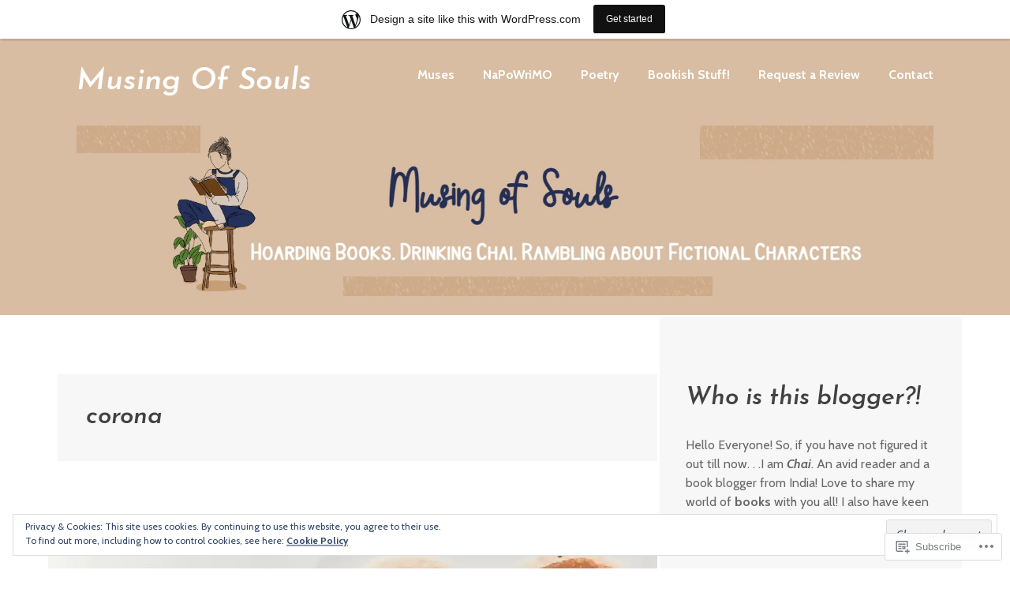

--- FILE ---
content_type: text/html; charset=UTF-8
request_url: https://musingofsouls.wordpress.com/tag/corona/
body_size: 20860
content:
<!DOCTYPE html>
<html lang="en">
<head>
<meta charset="UTF-8">
<meta name="viewport" content="width=device-width, initial-scale=1">
<link rel="profile" href="http://gmpg.org/xfn/11">
<link rel="pingback" href="https://musingofsouls.wordpress.com/xmlrpc.php">

<title>corona &#8211; Musing Of Souls</title>
<script type="text/javascript">
  WebFontConfig = {"google":{"families":["Josefin+Sans:600i:latin,latin-ext","Cabin:r,i,b,bi:latin,latin-ext"]},"api_url":"https:\/\/fonts-api.wp.com\/css"};
  (function() {
    var wf = document.createElement('script');
    wf.src = '/wp-content/plugins/custom-fonts/js/webfont.js';
    wf.type = 'text/javascript';
    wf.async = 'true';
    var s = document.getElementsByTagName('script')[0];
    s.parentNode.insertBefore(wf, s);
	})();
</script><style id="jetpack-custom-fonts-css">.wf-active body, .wf-active input, .wf-active select, .wf-active textarea{font-family:"Cabin",sans-serif}.wf-active .site-description{font-family:"Cabin",sans-serif}.wf-active h1, .wf-active h2:not(.site-description), .wf-active h3, .wf-active h4, .wf-active h5, .wf-active h6{font-family:"Josefin Sans",sans-serif;font-weight:600;font-style:italic}.wf-active h1{font-size:2.925em;font-style:italic;font-weight:600}.wf-active h2:not(.site-description){font-size:2.4375em;font-style:italic;font-weight:600}.wf-active h3{font-size:1.95em;font-style:italic;font-weight:600}.wf-active h4{font-size:1.7875em;font-style:italic;font-weight:600}.wf-active h5{font-size:1.4625em;font-style:italic;font-weight:600}.wf-active h6{font-size:1.3em;font-style:italic;font-weight:600}.wf-active button, .wf-active input[type="button"], .wf-active input[type="reset"], .wf-active input[type="submit"], .wf-active #comments #respond p.form-submit input#comment-submit, .wf-active #page .PDS_Poll .pds-vote-button, .wf-active .widget_akismet_widget .a-stats, .wf-active .widget_authors > ul > li > a, .wf-active .widget_flickr #flickr_badge_uber_wrapper td a:last-child, .wf-active .widget_goodreads div[class^="gr_custom_author"], .wf-active .widget.top_rated .pd_top_rated_holder_posts > p{font-family:"Josefin Sans",sans-serif;font-weight:600;font-style:italic}.wf-active a.button, .wf-active a.button-minimal{font-family:"Josefin Sans",sans-serif;font-weight:600;font-style:italic}.wf-active .site-main .comment-navigation, .wf-active .site-main .paging-navigation, .wf-active .site-main .post-navigation{font-family:"Josefin Sans",sans-serif;font-weight:600;font-style:italic}.wf-active .post-navigation .meta-nav, .wf-active .widget_goodreads div[class^="gr_custom_author"]{font-size:1.1375em;font-style:italic;font-weight:600}.wf-active .widget-title, .wf-active .widgettitle{font-size:1.95em;font-style:italic;font-weight:600}.wf-active .widget_calendar caption, .wf-active .widget_calendar tfoot{font-family:"Josefin Sans",sans-serif;font-weight:600;font-style:italic}.wf-active .widget_calendar caption{font-size:1.1375em;font-style:italic;font-weight:600}.wf-active .widget_recent_entries .post-date{font-family:"Josefin Sans",sans-serif;font-size:1.1375em;font-weight:600;font-style:italic}.wf-active .widget_rss .rss-date{font-family:"Josefin Sans",sans-serif;font-size:1.1375em;font-weight:600;font-style:italic}.wf-active .site-title{font-size:2.4375em;font-style:italic;font-weight:600}.wf-active .page-title{font-size:1.95em;font-style:italic;font-weight:600}.wf-active .page-links{font-family:"Josefin Sans",sans-serif;font-weight:600;font-style:italic}.wf-active .entry-footer, .wf-active .entry-meta{font-size:1.1375em;font-style:italic;font-weight:600}.wf-active .entry-meta{font-family:"Josefin Sans",sans-serif;font-weight:600;font-style:italic}.wf-active .more-link{font-family:"Josefin Sans",sans-serif;font-weight:600;font-style:italic}.wf-active .grid-area .entry-title{font-size:1.95em;font-style:italic;font-weight:600}.wf-active .comment-reply-title, .wf-active .comments-title{font-size:1.95em;font-style:italic;font-weight:600}.wf-active .comment .reply{font-family:"Josefin Sans",sans-serif;font-weight:600;font-style:italic}.wf-active .no-comments{font-size:1.95em;font-style:italic;font-weight:600}.wf-active .comment .fn, .wf-active .no-comments{font-family:"Josefin Sans",sans-serif;font-weight:600;font-style:italic}.wf-active .site .wp-playlist-current-item{font-family:"Josefin Sans",sans-serif;font-weight:600;font-style:italic}.wf-active #infinite-handle span{font-family:"Josefin Sans",sans-serif;font-size:1.3em;font-weight:600;font-style:italic}.wf-active .jp-relatedposts-headline, .wf-active .sd-title{font-family:"Josefin Sans",sans-serif;font-size:1.1375em;font-style:italic;font-weight:600}.wf-active .jp-relatedposts-headline em{font-style:italic;font-weight:600}.wf-active .testimonial-entry-title{font-family:"Josefin Sans",sans-serif;font-weight:600;font-style:italic}</style>
<meta name='robots' content='max-image-preview:large' />
<meta name="p:domain_verify" content="e435afba08d8b3a7d73b4678315a22e4" />
<link rel='dns-prefetch' href='//s0.wp.com' />
<link rel='dns-prefetch' href='//fonts-api.wp.com' />
<link rel='dns-prefetch' href='//af.pubmine.com' />
<link rel="alternate" type="application/rss+xml" title="Musing Of Souls &raquo; Feed" href="https://musingofsouls.wordpress.com/feed/" />
<link rel="alternate" type="application/rss+xml" title="Musing Of Souls &raquo; Comments Feed" href="https://musingofsouls.wordpress.com/comments/feed/" />
<link rel="alternate" type="application/rss+xml" title="Musing Of Souls &raquo; corona Tag Feed" href="https://musingofsouls.wordpress.com/tag/corona/feed/" />
	<script type="text/javascript">
		/* <![CDATA[ */
		function addLoadEvent(func) {
			var oldonload = window.onload;
			if (typeof window.onload != 'function') {
				window.onload = func;
			} else {
				window.onload = function () {
					oldonload();
					func();
				}
			}
		}
		/* ]]> */
	</script>
	<link crossorigin='anonymous' rel='stylesheet' id='all-css-0-1' href='/_static/??/wp-content/mu-plugins/widgets/eu-cookie-law/templates/style.css,/wp-content/blog-plugins/marketing-bar/css/marketing-bar.css?m=1761640963j&cssminify=yes' type='text/css' media='all' />
<style id='wp-emoji-styles-inline-css'>

	img.wp-smiley, img.emoji {
		display: inline !important;
		border: none !important;
		box-shadow: none !important;
		height: 1em !important;
		width: 1em !important;
		margin: 0 0.07em !important;
		vertical-align: -0.1em !important;
		background: none !important;
		padding: 0 !important;
	}
/*# sourceURL=wp-emoji-styles-inline-css */
</style>
<link crossorigin='anonymous' rel='stylesheet' id='all-css-2-1' href='/wp-content/plugins/gutenberg-core/v22.2.0/build/styles/block-library/style.css?m=1764855221i&cssminify=yes' type='text/css' media='all' />
<style id='wp-block-library-inline-css'>
.has-text-align-justify {
	text-align:justify;
}
.has-text-align-justify{text-align:justify;}

/*# sourceURL=wp-block-library-inline-css */
</style><style id='wp-block-paragraph-inline-css'>
.is-small-text{font-size:.875em}.is-regular-text{font-size:1em}.is-large-text{font-size:2.25em}.is-larger-text{font-size:3em}.has-drop-cap:not(:focus):first-letter{float:left;font-size:8.4em;font-style:normal;font-weight:100;line-height:.68;margin:.05em .1em 0 0;text-transform:uppercase}body.rtl .has-drop-cap:not(:focus):first-letter{float:none;margin-left:.1em}p.has-drop-cap.has-background{overflow:hidden}:root :where(p.has-background){padding:1.25em 2.375em}:where(p.has-text-color:not(.has-link-color)) a{color:inherit}p.has-text-align-left[style*="writing-mode:vertical-lr"],p.has-text-align-right[style*="writing-mode:vertical-rl"]{rotate:180deg}
/*# sourceURL=/wp-content/plugins/gutenberg-core/v22.2.0/build/styles/block-library/paragraph/style.css */
</style>
<style id='global-styles-inline-css'>
:root{--wp--preset--aspect-ratio--square: 1;--wp--preset--aspect-ratio--4-3: 4/3;--wp--preset--aspect-ratio--3-4: 3/4;--wp--preset--aspect-ratio--3-2: 3/2;--wp--preset--aspect-ratio--2-3: 2/3;--wp--preset--aspect-ratio--16-9: 16/9;--wp--preset--aspect-ratio--9-16: 9/16;--wp--preset--color--black: #000000;--wp--preset--color--cyan-bluish-gray: #abb8c3;--wp--preset--color--white: #ffffff;--wp--preset--color--pale-pink: #f78da7;--wp--preset--color--vivid-red: #cf2e2e;--wp--preset--color--luminous-vivid-orange: #ff6900;--wp--preset--color--luminous-vivid-amber: #fcb900;--wp--preset--color--light-green-cyan: #7bdcb5;--wp--preset--color--vivid-green-cyan: #00d084;--wp--preset--color--pale-cyan-blue: #8ed1fc;--wp--preset--color--vivid-cyan-blue: #0693e3;--wp--preset--color--vivid-purple: #9b51e0;--wp--preset--gradient--vivid-cyan-blue-to-vivid-purple: linear-gradient(135deg,rgb(6,147,227) 0%,rgb(155,81,224) 100%);--wp--preset--gradient--light-green-cyan-to-vivid-green-cyan: linear-gradient(135deg,rgb(122,220,180) 0%,rgb(0,208,130) 100%);--wp--preset--gradient--luminous-vivid-amber-to-luminous-vivid-orange: linear-gradient(135deg,rgb(252,185,0) 0%,rgb(255,105,0) 100%);--wp--preset--gradient--luminous-vivid-orange-to-vivid-red: linear-gradient(135deg,rgb(255,105,0) 0%,rgb(207,46,46) 100%);--wp--preset--gradient--very-light-gray-to-cyan-bluish-gray: linear-gradient(135deg,rgb(238,238,238) 0%,rgb(169,184,195) 100%);--wp--preset--gradient--cool-to-warm-spectrum: linear-gradient(135deg,rgb(74,234,220) 0%,rgb(151,120,209) 20%,rgb(207,42,186) 40%,rgb(238,44,130) 60%,rgb(251,105,98) 80%,rgb(254,248,76) 100%);--wp--preset--gradient--blush-light-purple: linear-gradient(135deg,rgb(255,206,236) 0%,rgb(152,150,240) 100%);--wp--preset--gradient--blush-bordeaux: linear-gradient(135deg,rgb(254,205,165) 0%,rgb(254,45,45) 50%,rgb(107,0,62) 100%);--wp--preset--gradient--luminous-dusk: linear-gradient(135deg,rgb(255,203,112) 0%,rgb(199,81,192) 50%,rgb(65,88,208) 100%);--wp--preset--gradient--pale-ocean: linear-gradient(135deg,rgb(255,245,203) 0%,rgb(182,227,212) 50%,rgb(51,167,181) 100%);--wp--preset--gradient--electric-grass: linear-gradient(135deg,rgb(202,248,128) 0%,rgb(113,206,126) 100%);--wp--preset--gradient--midnight: linear-gradient(135deg,rgb(2,3,129) 0%,rgb(40,116,252) 100%);--wp--preset--font-size--small: 13px;--wp--preset--font-size--medium: 20px;--wp--preset--font-size--large: 36px;--wp--preset--font-size--x-large: 42px;--wp--preset--font-family--albert-sans: 'Albert Sans', sans-serif;--wp--preset--font-family--alegreya: Alegreya, serif;--wp--preset--font-family--arvo: Arvo, serif;--wp--preset--font-family--bodoni-moda: 'Bodoni Moda', serif;--wp--preset--font-family--bricolage-grotesque: 'Bricolage Grotesque', sans-serif;--wp--preset--font-family--cabin: Cabin, sans-serif;--wp--preset--font-family--chivo: Chivo, sans-serif;--wp--preset--font-family--commissioner: Commissioner, sans-serif;--wp--preset--font-family--cormorant: Cormorant, serif;--wp--preset--font-family--courier-prime: 'Courier Prime', monospace;--wp--preset--font-family--crimson-pro: 'Crimson Pro', serif;--wp--preset--font-family--dm-mono: 'DM Mono', monospace;--wp--preset--font-family--dm-sans: 'DM Sans', sans-serif;--wp--preset--font-family--dm-serif-display: 'DM Serif Display', serif;--wp--preset--font-family--domine: Domine, serif;--wp--preset--font-family--eb-garamond: 'EB Garamond', serif;--wp--preset--font-family--epilogue: Epilogue, sans-serif;--wp--preset--font-family--fahkwang: Fahkwang, sans-serif;--wp--preset--font-family--figtree: Figtree, sans-serif;--wp--preset--font-family--fira-sans: 'Fira Sans', sans-serif;--wp--preset--font-family--fjalla-one: 'Fjalla One', sans-serif;--wp--preset--font-family--fraunces: Fraunces, serif;--wp--preset--font-family--gabarito: Gabarito, system-ui;--wp--preset--font-family--ibm-plex-mono: 'IBM Plex Mono', monospace;--wp--preset--font-family--ibm-plex-sans: 'IBM Plex Sans', sans-serif;--wp--preset--font-family--ibarra-real-nova: 'Ibarra Real Nova', serif;--wp--preset--font-family--instrument-serif: 'Instrument Serif', serif;--wp--preset--font-family--inter: Inter, sans-serif;--wp--preset--font-family--josefin-sans: 'Josefin Sans', sans-serif;--wp--preset--font-family--jost: Jost, sans-serif;--wp--preset--font-family--libre-baskerville: 'Libre Baskerville', serif;--wp--preset--font-family--libre-franklin: 'Libre Franklin', sans-serif;--wp--preset--font-family--literata: Literata, serif;--wp--preset--font-family--lora: Lora, serif;--wp--preset--font-family--merriweather: Merriweather, serif;--wp--preset--font-family--montserrat: Montserrat, sans-serif;--wp--preset--font-family--newsreader: Newsreader, serif;--wp--preset--font-family--noto-sans-mono: 'Noto Sans Mono', sans-serif;--wp--preset--font-family--nunito: Nunito, sans-serif;--wp--preset--font-family--open-sans: 'Open Sans', sans-serif;--wp--preset--font-family--overpass: Overpass, sans-serif;--wp--preset--font-family--pt-serif: 'PT Serif', serif;--wp--preset--font-family--petrona: Petrona, serif;--wp--preset--font-family--piazzolla: Piazzolla, serif;--wp--preset--font-family--playfair-display: 'Playfair Display', serif;--wp--preset--font-family--plus-jakarta-sans: 'Plus Jakarta Sans', sans-serif;--wp--preset--font-family--poppins: Poppins, sans-serif;--wp--preset--font-family--raleway: Raleway, sans-serif;--wp--preset--font-family--roboto: Roboto, sans-serif;--wp--preset--font-family--roboto-slab: 'Roboto Slab', serif;--wp--preset--font-family--rubik: Rubik, sans-serif;--wp--preset--font-family--rufina: Rufina, serif;--wp--preset--font-family--sora: Sora, sans-serif;--wp--preset--font-family--source-sans-3: 'Source Sans 3', sans-serif;--wp--preset--font-family--source-serif-4: 'Source Serif 4', serif;--wp--preset--font-family--space-mono: 'Space Mono', monospace;--wp--preset--font-family--syne: Syne, sans-serif;--wp--preset--font-family--texturina: Texturina, serif;--wp--preset--font-family--urbanist: Urbanist, sans-serif;--wp--preset--font-family--work-sans: 'Work Sans', sans-serif;--wp--preset--spacing--20: 0.44rem;--wp--preset--spacing--30: 0.67rem;--wp--preset--spacing--40: 1rem;--wp--preset--spacing--50: 1.5rem;--wp--preset--spacing--60: 2.25rem;--wp--preset--spacing--70: 3.38rem;--wp--preset--spacing--80: 5.06rem;--wp--preset--shadow--natural: 6px 6px 9px rgba(0, 0, 0, 0.2);--wp--preset--shadow--deep: 12px 12px 50px rgba(0, 0, 0, 0.4);--wp--preset--shadow--sharp: 6px 6px 0px rgba(0, 0, 0, 0.2);--wp--preset--shadow--outlined: 6px 6px 0px -3px rgb(255, 255, 255), 6px 6px rgb(0, 0, 0);--wp--preset--shadow--crisp: 6px 6px 0px rgb(0, 0, 0);}:where(.is-layout-flex){gap: 0.5em;}:where(.is-layout-grid){gap: 0.5em;}body .is-layout-flex{display: flex;}.is-layout-flex{flex-wrap: wrap;align-items: center;}.is-layout-flex > :is(*, div){margin: 0;}body .is-layout-grid{display: grid;}.is-layout-grid > :is(*, div){margin: 0;}:where(.wp-block-columns.is-layout-flex){gap: 2em;}:where(.wp-block-columns.is-layout-grid){gap: 2em;}:where(.wp-block-post-template.is-layout-flex){gap: 1.25em;}:where(.wp-block-post-template.is-layout-grid){gap: 1.25em;}.has-black-color{color: var(--wp--preset--color--black) !important;}.has-cyan-bluish-gray-color{color: var(--wp--preset--color--cyan-bluish-gray) !important;}.has-white-color{color: var(--wp--preset--color--white) !important;}.has-pale-pink-color{color: var(--wp--preset--color--pale-pink) !important;}.has-vivid-red-color{color: var(--wp--preset--color--vivid-red) !important;}.has-luminous-vivid-orange-color{color: var(--wp--preset--color--luminous-vivid-orange) !important;}.has-luminous-vivid-amber-color{color: var(--wp--preset--color--luminous-vivid-amber) !important;}.has-light-green-cyan-color{color: var(--wp--preset--color--light-green-cyan) !important;}.has-vivid-green-cyan-color{color: var(--wp--preset--color--vivid-green-cyan) !important;}.has-pale-cyan-blue-color{color: var(--wp--preset--color--pale-cyan-blue) !important;}.has-vivid-cyan-blue-color{color: var(--wp--preset--color--vivid-cyan-blue) !important;}.has-vivid-purple-color{color: var(--wp--preset--color--vivid-purple) !important;}.has-black-background-color{background-color: var(--wp--preset--color--black) !important;}.has-cyan-bluish-gray-background-color{background-color: var(--wp--preset--color--cyan-bluish-gray) !important;}.has-white-background-color{background-color: var(--wp--preset--color--white) !important;}.has-pale-pink-background-color{background-color: var(--wp--preset--color--pale-pink) !important;}.has-vivid-red-background-color{background-color: var(--wp--preset--color--vivid-red) !important;}.has-luminous-vivid-orange-background-color{background-color: var(--wp--preset--color--luminous-vivid-orange) !important;}.has-luminous-vivid-amber-background-color{background-color: var(--wp--preset--color--luminous-vivid-amber) !important;}.has-light-green-cyan-background-color{background-color: var(--wp--preset--color--light-green-cyan) !important;}.has-vivid-green-cyan-background-color{background-color: var(--wp--preset--color--vivid-green-cyan) !important;}.has-pale-cyan-blue-background-color{background-color: var(--wp--preset--color--pale-cyan-blue) !important;}.has-vivid-cyan-blue-background-color{background-color: var(--wp--preset--color--vivid-cyan-blue) !important;}.has-vivid-purple-background-color{background-color: var(--wp--preset--color--vivid-purple) !important;}.has-black-border-color{border-color: var(--wp--preset--color--black) !important;}.has-cyan-bluish-gray-border-color{border-color: var(--wp--preset--color--cyan-bluish-gray) !important;}.has-white-border-color{border-color: var(--wp--preset--color--white) !important;}.has-pale-pink-border-color{border-color: var(--wp--preset--color--pale-pink) !important;}.has-vivid-red-border-color{border-color: var(--wp--preset--color--vivid-red) !important;}.has-luminous-vivid-orange-border-color{border-color: var(--wp--preset--color--luminous-vivid-orange) !important;}.has-luminous-vivid-amber-border-color{border-color: var(--wp--preset--color--luminous-vivid-amber) !important;}.has-light-green-cyan-border-color{border-color: var(--wp--preset--color--light-green-cyan) !important;}.has-vivid-green-cyan-border-color{border-color: var(--wp--preset--color--vivid-green-cyan) !important;}.has-pale-cyan-blue-border-color{border-color: var(--wp--preset--color--pale-cyan-blue) !important;}.has-vivid-cyan-blue-border-color{border-color: var(--wp--preset--color--vivid-cyan-blue) !important;}.has-vivid-purple-border-color{border-color: var(--wp--preset--color--vivid-purple) !important;}.has-vivid-cyan-blue-to-vivid-purple-gradient-background{background: var(--wp--preset--gradient--vivid-cyan-blue-to-vivid-purple) !important;}.has-light-green-cyan-to-vivid-green-cyan-gradient-background{background: var(--wp--preset--gradient--light-green-cyan-to-vivid-green-cyan) !important;}.has-luminous-vivid-amber-to-luminous-vivid-orange-gradient-background{background: var(--wp--preset--gradient--luminous-vivid-amber-to-luminous-vivid-orange) !important;}.has-luminous-vivid-orange-to-vivid-red-gradient-background{background: var(--wp--preset--gradient--luminous-vivid-orange-to-vivid-red) !important;}.has-very-light-gray-to-cyan-bluish-gray-gradient-background{background: var(--wp--preset--gradient--very-light-gray-to-cyan-bluish-gray) !important;}.has-cool-to-warm-spectrum-gradient-background{background: var(--wp--preset--gradient--cool-to-warm-spectrum) !important;}.has-blush-light-purple-gradient-background{background: var(--wp--preset--gradient--blush-light-purple) !important;}.has-blush-bordeaux-gradient-background{background: var(--wp--preset--gradient--blush-bordeaux) !important;}.has-luminous-dusk-gradient-background{background: var(--wp--preset--gradient--luminous-dusk) !important;}.has-pale-ocean-gradient-background{background: var(--wp--preset--gradient--pale-ocean) !important;}.has-electric-grass-gradient-background{background: var(--wp--preset--gradient--electric-grass) !important;}.has-midnight-gradient-background{background: var(--wp--preset--gradient--midnight) !important;}.has-small-font-size{font-size: var(--wp--preset--font-size--small) !important;}.has-medium-font-size{font-size: var(--wp--preset--font-size--medium) !important;}.has-large-font-size{font-size: var(--wp--preset--font-size--large) !important;}.has-x-large-font-size{font-size: var(--wp--preset--font-size--x-large) !important;}.has-albert-sans-font-family{font-family: var(--wp--preset--font-family--albert-sans) !important;}.has-alegreya-font-family{font-family: var(--wp--preset--font-family--alegreya) !important;}.has-arvo-font-family{font-family: var(--wp--preset--font-family--arvo) !important;}.has-bodoni-moda-font-family{font-family: var(--wp--preset--font-family--bodoni-moda) !important;}.has-bricolage-grotesque-font-family{font-family: var(--wp--preset--font-family--bricolage-grotesque) !important;}.has-cabin-font-family{font-family: var(--wp--preset--font-family--cabin) !important;}.has-chivo-font-family{font-family: var(--wp--preset--font-family--chivo) !important;}.has-commissioner-font-family{font-family: var(--wp--preset--font-family--commissioner) !important;}.has-cormorant-font-family{font-family: var(--wp--preset--font-family--cormorant) !important;}.has-courier-prime-font-family{font-family: var(--wp--preset--font-family--courier-prime) !important;}.has-crimson-pro-font-family{font-family: var(--wp--preset--font-family--crimson-pro) !important;}.has-dm-mono-font-family{font-family: var(--wp--preset--font-family--dm-mono) !important;}.has-dm-sans-font-family{font-family: var(--wp--preset--font-family--dm-sans) !important;}.has-dm-serif-display-font-family{font-family: var(--wp--preset--font-family--dm-serif-display) !important;}.has-domine-font-family{font-family: var(--wp--preset--font-family--domine) !important;}.has-eb-garamond-font-family{font-family: var(--wp--preset--font-family--eb-garamond) !important;}.has-epilogue-font-family{font-family: var(--wp--preset--font-family--epilogue) !important;}.has-fahkwang-font-family{font-family: var(--wp--preset--font-family--fahkwang) !important;}.has-figtree-font-family{font-family: var(--wp--preset--font-family--figtree) !important;}.has-fira-sans-font-family{font-family: var(--wp--preset--font-family--fira-sans) !important;}.has-fjalla-one-font-family{font-family: var(--wp--preset--font-family--fjalla-one) !important;}.has-fraunces-font-family{font-family: var(--wp--preset--font-family--fraunces) !important;}.has-gabarito-font-family{font-family: var(--wp--preset--font-family--gabarito) !important;}.has-ibm-plex-mono-font-family{font-family: var(--wp--preset--font-family--ibm-plex-mono) !important;}.has-ibm-plex-sans-font-family{font-family: var(--wp--preset--font-family--ibm-plex-sans) !important;}.has-ibarra-real-nova-font-family{font-family: var(--wp--preset--font-family--ibarra-real-nova) !important;}.has-instrument-serif-font-family{font-family: var(--wp--preset--font-family--instrument-serif) !important;}.has-inter-font-family{font-family: var(--wp--preset--font-family--inter) !important;}.has-josefin-sans-font-family{font-family: var(--wp--preset--font-family--josefin-sans) !important;}.has-jost-font-family{font-family: var(--wp--preset--font-family--jost) !important;}.has-libre-baskerville-font-family{font-family: var(--wp--preset--font-family--libre-baskerville) !important;}.has-libre-franklin-font-family{font-family: var(--wp--preset--font-family--libre-franklin) !important;}.has-literata-font-family{font-family: var(--wp--preset--font-family--literata) !important;}.has-lora-font-family{font-family: var(--wp--preset--font-family--lora) !important;}.has-merriweather-font-family{font-family: var(--wp--preset--font-family--merriweather) !important;}.has-montserrat-font-family{font-family: var(--wp--preset--font-family--montserrat) !important;}.has-newsreader-font-family{font-family: var(--wp--preset--font-family--newsreader) !important;}.has-noto-sans-mono-font-family{font-family: var(--wp--preset--font-family--noto-sans-mono) !important;}.has-nunito-font-family{font-family: var(--wp--preset--font-family--nunito) !important;}.has-open-sans-font-family{font-family: var(--wp--preset--font-family--open-sans) !important;}.has-overpass-font-family{font-family: var(--wp--preset--font-family--overpass) !important;}.has-pt-serif-font-family{font-family: var(--wp--preset--font-family--pt-serif) !important;}.has-petrona-font-family{font-family: var(--wp--preset--font-family--petrona) !important;}.has-piazzolla-font-family{font-family: var(--wp--preset--font-family--piazzolla) !important;}.has-playfair-display-font-family{font-family: var(--wp--preset--font-family--playfair-display) !important;}.has-plus-jakarta-sans-font-family{font-family: var(--wp--preset--font-family--plus-jakarta-sans) !important;}.has-poppins-font-family{font-family: var(--wp--preset--font-family--poppins) !important;}.has-raleway-font-family{font-family: var(--wp--preset--font-family--raleway) !important;}.has-roboto-font-family{font-family: var(--wp--preset--font-family--roboto) !important;}.has-roboto-slab-font-family{font-family: var(--wp--preset--font-family--roboto-slab) !important;}.has-rubik-font-family{font-family: var(--wp--preset--font-family--rubik) !important;}.has-rufina-font-family{font-family: var(--wp--preset--font-family--rufina) !important;}.has-sora-font-family{font-family: var(--wp--preset--font-family--sora) !important;}.has-source-sans-3-font-family{font-family: var(--wp--preset--font-family--source-sans-3) !important;}.has-source-serif-4-font-family{font-family: var(--wp--preset--font-family--source-serif-4) !important;}.has-space-mono-font-family{font-family: var(--wp--preset--font-family--space-mono) !important;}.has-syne-font-family{font-family: var(--wp--preset--font-family--syne) !important;}.has-texturina-font-family{font-family: var(--wp--preset--font-family--texturina) !important;}.has-urbanist-font-family{font-family: var(--wp--preset--font-family--urbanist) !important;}.has-work-sans-font-family{font-family: var(--wp--preset--font-family--work-sans) !important;}
/*# sourceURL=global-styles-inline-css */
</style>

<style id='classic-theme-styles-inline-css'>
/*! This file is auto-generated */
.wp-block-button__link{color:#fff;background-color:#32373c;border-radius:9999px;box-shadow:none;text-decoration:none;padding:calc(.667em + 2px) calc(1.333em + 2px);font-size:1.125em}.wp-block-file__button{background:#32373c;color:#fff;text-decoration:none}
/*# sourceURL=/wp-includes/css/classic-themes.min.css */
</style>
<link crossorigin='anonymous' rel='stylesheet' id='all-css-4-1' href='/_static/??-eJx9jUsOwjAMRC+EY6UgCAvEWZrEKoG4jWq3hduTLvisurFG1nszuBQIQ6/UK5Y8dakXDIPPQ3gINsY6Y0ESl0ww0mwOGJPolwDRVyYTRHb4V8QT/LpGqn8ura4EU0wtZeKKbWlLih1p1eWTQem5rZQ6A96XkUSgXk4Tg97qlqzelS/26KzbN835dH8DjlpbIA==&cssminify=yes' type='text/css' media='all' />
<link rel='stylesheet' id='sequential-montserrat-css' href='https://fonts-api.wp.com/css?family=Montserrat%3A400%2C700' media='all' />
<link rel='stylesheet' id='sequential-open-sans-css' href='https://fonts-api.wp.com/css?family=Open+Sans%3A300italic%2C400italic%2C600italic%2C700italic%2C300%2C400%2C600%2C700&#038;subset=latin%2Clatin-ext' media='all' />
<link rel='stylesheet' id='sequential-source-code-pro-css' href='https://fonts-api.wp.com/css?family=Source+Code+Pro%3A400%2C700' media='all' />
<link crossorigin='anonymous' rel='stylesheet' id='all-css-10-1' href='/_static/??-eJyNjssOAiEMRX9IbHyMExfGTzEMqchYClLIxL+XMS4wGuPunuaetjBFZQJn5Ay+qEjFOhYYMUdtri8GKQwnxwYsMiZXBfkel0ZkAc3OfEGPArEMIHgrdeQ0geQ74Z/d+eyzr6Zogv+wmq8TDhRsjRZqq8FfksWgKBidXeA3UGfSLs3q0R9WfbdZ9/vdthsfq8hzYw==&cssminify=yes' type='text/css' media='all' />
<style id='sequential-style-inline-css'>
.posted-on, .cat-links { clip: rect(1px, 1px, 1px, 1px); height: 1px; position: absolute; overflow: hidden; width: 1px; }
/*# sourceURL=sequential-style-inline-css */
</style>
<link crossorigin='anonymous' rel='stylesheet' id='print-css-11-1' href='/wp-content/mu-plugins/global-print/global-print.css?m=1465851035i&cssminify=yes' type='text/css' media='print' />
<style id='jetpack-global-styles-frontend-style-inline-css'>
:root { --font-headings: unset; --font-base: unset; --font-headings-default: -apple-system,BlinkMacSystemFont,"Segoe UI",Roboto,Oxygen-Sans,Ubuntu,Cantarell,"Helvetica Neue",sans-serif; --font-base-default: -apple-system,BlinkMacSystemFont,"Segoe UI",Roboto,Oxygen-Sans,Ubuntu,Cantarell,"Helvetica Neue",sans-serif;}
/*# sourceURL=jetpack-global-styles-frontend-style-inline-css */
</style>
<link crossorigin='anonymous' rel='stylesheet' id='all-css-14-1' href='/wp-content/themes/h4/global.css?m=1420737423i&cssminify=yes' type='text/css' media='all' />
<script type="text/javascript" id="wpcom-actionbar-placeholder-js-extra">
/* <![CDATA[ */
var actionbardata = {"siteID":"175208997","postID":"0","siteURL":"https://musingofsouls.wordpress.com","xhrURL":"https://musingofsouls.wordpress.com/wp-admin/admin-ajax.php","nonce":"dd4b6dffe1","isLoggedIn":"","statusMessage":"","subsEmailDefault":"instantly","proxyScriptUrl":"https://s0.wp.com/wp-content/js/wpcom-proxy-request.js?m=1513050504i&amp;ver=20211021","i18n":{"followedText":"New posts from this site will now appear in your \u003Ca href=\"https://wordpress.com/reader\"\u003EReader\u003C/a\u003E","foldBar":"Collapse this bar","unfoldBar":"Expand this bar","shortLinkCopied":"Shortlink copied to clipboard."}};
//# sourceURL=wpcom-actionbar-placeholder-js-extra
/* ]]> */
</script>
<script type="text/javascript" id="jetpack-mu-wpcom-settings-js-before">
/* <![CDATA[ */
var JETPACK_MU_WPCOM_SETTINGS = {"assetsUrl":"https://s0.wp.com/wp-content/mu-plugins/jetpack-mu-wpcom-plugin/sun/jetpack_vendor/automattic/jetpack-mu-wpcom/src/build/"};
//# sourceURL=jetpack-mu-wpcom-settings-js-before
/* ]]> */
</script>
<script crossorigin='anonymous' type='text/javascript'  src='/_static/??-eJyFjcsOwiAQRX/I6dSa+lgYvwWBEAgMOAPW/n3bqIk7V2dxT87FqYDOVC1VDIIcKxTOr7kLssN186RjM1a2MTya5fmDLnn6K0HyjlW1v/L37R6zgxKb8yQ4ZTbKCOioRN4hnQo+hw1AmcCZwmvilq7709CPh/54voQFmNpFWg=='></script>
<script type="text/javascript" id="rlt-proxy-js-after">
/* <![CDATA[ */
	rltInitialize( {"token":null,"iframeOrigins":["https:\/\/widgets.wp.com"]} );
//# sourceURL=rlt-proxy-js-after
/* ]]> */
</script>
<link rel="EditURI" type="application/rsd+xml" title="RSD" href="https://musingofsouls.wordpress.com/xmlrpc.php?rsd" />
<meta name="generator" content="WordPress.com" />

<!-- Jetpack Open Graph Tags -->
<meta property="og:type" content="website" />
<meta property="og:title" content="corona &#8211; Musing Of Souls" />
<meta property="og:url" content="https://musingofsouls.wordpress.com/tag/corona/" />
<meta property="og:site_name" content="Musing Of Souls" />
<meta property="og:image" content="https://musingofsouls.wordpress.com/wp-content/uploads/2020/08/cropped-green-and-white-tea-and-cakes-logo-1.png?w=200" />
<meta property="og:image:width" content="200" />
<meta property="og:image:height" content="200" />
<meta property="og:image:alt" content="" />
<meta property="og:locale" content="en_US" />
<meta property="fb:app_id" content="249643311490" />

<!-- End Jetpack Open Graph Tags -->
<link rel="search" type="application/opensearchdescription+xml" href="https://musingofsouls.wordpress.com/osd.xml" title="Musing Of Souls" />
<link rel="search" type="application/opensearchdescription+xml" href="https://s1.wp.com/opensearch.xml" title="WordPress.com" />
<meta name="description" content="Posts about corona written by chai ✨" />
<script type="text/javascript">
/* <![CDATA[ */
var wa_client = {}; wa_client.cmd = []; wa_client.config = { 'blog_id': 175208997, 'blog_language': 'en', 'is_wordads': false, 'hosting_type': 0, 'afp_account_id': null, 'afp_host_id': 5038568878849053, 'theme': 'pub/sequential', '_': { 'title': 'Advertisement', 'privacy_settings': 'Privacy Settings' }, 'formats': [ 'belowpost', 'bottom_sticky', 'sidebar_sticky_right', 'sidebar', 'gutenberg_rectangle', 'gutenberg_leaderboard', 'gutenberg_mobile_leaderboard', 'gutenberg_skyscraper' ] };
/* ]]> */
</script>
		<script type="text/javascript">

			window.doNotSellCallback = function() {

				var linkElements = [
					'a[href="https://wordpress.com/?ref=footer_blog"]',
					'a[href="https://wordpress.com/?ref=footer_website"]',
					'a[href="https://wordpress.com/?ref=vertical_footer"]',
					'a[href^="https://wordpress.com/?ref=footer_segment_"]',
				].join(',');

				var dnsLink = document.createElement( 'a' );
				dnsLink.href = 'https://wordpress.com/advertising-program-optout/';
				dnsLink.classList.add( 'do-not-sell-link' );
				dnsLink.rel = 'nofollow';
				dnsLink.style.marginLeft = '0.5em';
				dnsLink.textContent = 'Do Not Sell or Share My Personal Information';

				var creditLinks = document.querySelectorAll( linkElements );

				if ( 0 === creditLinks.length ) {
					return false;
				}

				Array.prototype.forEach.call( creditLinks, function( el ) {
					el.insertAdjacentElement( 'afterend', dnsLink );
				});

				return true;
			};

		</script>
		<style type="text/css" id="custom-colors-css">	#comments #respond p.form-submit input#comment-submit,
	.widget_flickr #flickr_badge_uber_wrapper td a:last-child {
		background: #e2e2e2 !important;
		color: #424242 !important;
	}
	#comments #respond p.form-submit input#comment-submit:hover,
	#comments #respond p.form-submit input#comment-submit:focus,
	#comments #respond p.form-submit input#comment-submit:active,
	.widget_flickr #flickr_badge_uber_wrapper td a:last-child:hover,
	.widget_flickr #flickr_badge_uber_wrapper td a:last-child:focus,
	.widget_flickr #flickr_badge_uber_wrapper td a:last-child:active {
		color: #fff !important;
	}
	.footer-widget-area .widget_flickr #flickr_badge_uber_wrapper td a:last-child {
		background: rgba(255, 255, 255, 0.75) !important;
		color: #424242 !important;
	}
	.footer-widget-area .widget_flickr #flickr_badge_uber_wrapper td a:last-child:hover,
	.footer-widget-area .widget_flickr #flickr_badge_uber_wrapper td a:last-child:focus,
	.footer-widget-area .widget_flickr #flickr_badge_uber_wrapper td a:last-child:active {
		background: #fff !important;
	}
.widget_tag_cloud a,
		.wp_widget_tag_cloud a { background-color: #7A1E48;}
a,
		h1 a:hover,
		h1 a:focus,
		h1 a:active,
		h2 a:hover,
		h2 a:focus,
		h2 a:active,
		h3 a:hover,
		h3 a:focus,
		h3 a:active,
		h4 a:hover,
		h4 a:focus,
		h4 a:active,
		h5 a:hover,
		h5 a:focus,
		h5 a:active,
		h6 a:hover,
		h6 a:focus,
		h6 a:active,
		ul[id^="menu-social"] a:before,
		.footer-widget-area .widget_tag_cloud a:hover,
		.footer-widget-area .widget_tag_cloud a:focus,
		.footer-widget-area .widget_tag_cloud a:active,
		.format-link .entry-title a:after,
		.comment .fn a:hover,
		.comment .fn a:focus,
		.comment .fn a:active,
		.site .wp-playlist-light .wp-playlist-playing,
		#page .PDS_Poll .pds-links a,
		.widget_goodreads div[class^="gr_custom_container"] a,
		.footer-widget-area .wp_widget_tag_cloud a:hover,
		.footer-widget-area .wp_widget_tag_cloud a:focus,
		.footer-widget-area .wp_widget_tag_cloud a:active { color: #7A1E48;}
mark,
		ins,
		button,
		input[type="button"],
		input[type="reset"],
		input[type="submit"],
		.search-form:before,
		a.button,
		a.button-minimal:hover,
		a.button-minimal:focus,
		a.button-minimal:active,
		.menu-primary,
		.dropdown-toggle:before,
		.site-header,
		.footer-navigation,
		.site-footer,
		.hero,
		.bypostauthor > .comment-body .fn,
		#infinite-footer .container,
		#infinite-handle span,
		.sd-social.sd-social-icon a:before,
		.hero .sd-social.sd-social-icon .sharing-hidden a:before,
		#page .PDS_Poll .pds-vote-button,
		.widget_akismet_widget .a-stats a,
		.milestone-widget .milestone-header { background-color: #D8BDA2;}
a.button-minimal { border-color: #D8BDA2;}
.main-navigation.toggled .menu-primary,
		.sub-menu.toggle-on { border-top-color: #D8BDA2;}
.main-navigation li { border-bottom-color: #D8BDA2;}
a.button-minimal,
		.footer-widget-area a.button,
		.hero a.button,
		.site-header a.button,
		.footer-widget-area a.button-minimal:hover,
		.footer-widget-area a.button-minimal:focus,
		.footer-widget-area a.button-minimal:active,
		.hero a.button-minimal:hover,
		.hero a.button-minimal:focus,
		.hero a.button-minimal:active,
		.site-header a.button-minimal:hover,
		.site-header a.button-minimal:focus,
		.site-header a.button-minimal:active,
		.hero .sd-social.sd-social-icon a:before,
		.footer-widget-area .widget_akismet_widget .a-stats a,
		.footer-widget-area .widget_akismet_widget .a-stats .count,
		.footer-widget-area .widget_flickr #flickr_badge_uber_wrapper td a:last-child,
		.footer-widget-area .milestone-widget .milestone-header { color: #D8BDA2;}
</style>
<link rel="icon" href="https://musingofsouls.wordpress.com/wp-content/uploads/2020/08/cropped-green-and-white-tea-and-cakes-logo-1.png?w=32" sizes="32x32" />
<link rel="icon" href="https://musingofsouls.wordpress.com/wp-content/uploads/2020/08/cropped-green-and-white-tea-and-cakes-logo-1.png?w=192" sizes="192x192" />
<link rel="apple-touch-icon" href="https://musingofsouls.wordpress.com/wp-content/uploads/2020/08/cropped-green-and-white-tea-and-cakes-logo-1.png?w=180" />
<meta name="msapplication-TileImage" content="https://musingofsouls.wordpress.com/wp-content/uploads/2020/08/cropped-green-and-white-tea-and-cakes-logo-1.png?w=270" />
<script type="text/javascript">
	window.google_analytics_uacct = "UA-52447-2";
</script>

<script type="text/javascript">
	var _gaq = _gaq || [];
	_gaq.push(['_setAccount', 'UA-52447-2']);
	_gaq.push(['_gat._anonymizeIp']);
	_gaq.push(['_setDomainName', 'wordpress.com']);
	_gaq.push(['_initData']);
	_gaq.push(['_trackPageview']);

	(function() {
		var ga = document.createElement('script'); ga.type = 'text/javascript'; ga.async = true;
		ga.src = ('https:' == document.location.protocol ? 'https://ssl' : 'http://www') + '.google-analytics.com/ga.js';
		(document.getElementsByTagName('head')[0] || document.getElementsByTagName('body')[0]).appendChild(ga);
	})();
</script>
<link crossorigin='anonymous' rel='stylesheet' id='all-css-0-3' href='/_static/??-eJyNzE0KAjEMQOELORPqD+pCPIrMNKVkbJMySZjrW8GF7lx+8HiwtSEKW2KD6kMrnokVlmRtis+PQZ2hCnpJChthTqaQRXBNEypE/dLYtYO/rw/iCLNTwc5Z40rNSHr7o7ESv8f3egvn0+F6CcewX16l50ay&cssminify=yes' type='text/css' media='all' />
</head>

<body class="archive tag tag-corona tag-309945 wp-theme-pubsequential customizer-styles-applied jetpack-reblog-enabled date-hidden categories-hidden has-marketing-bar has-marketing-bar-theme-sequential">
<div id="page" class="hfeed site">
	<a class="skip-link screen-reader-text" href="#content">Skip to content</a>

	<header id="masthead" class="site-header" role="banner">
				<div class="wrapper">
			<div class="site-branding">
				<a href="https://musingofsouls.wordpress.com/" class="site-logo-link" rel="home" itemprop="url"></a>				<h1 class="site-title"><a href="https://musingofsouls.wordpress.com/" rel="home">Musing Of Souls</a></h1>
				<h2 class="site-description">Where words connect souls</h2>
			</div>

							<nav id="site-navigation" class="main-navigation" role="navigation">
					<button class="menu-toggle" aria-expanded="false" ><span class="screen-reader-text">Menu</span></button>
					<div class="menu-primary"><ul id="menu-primary" class="clear nav-menu"><li id="menu-item-19" class="menu-item menu-item-type-post_type menu-item-object-page menu-item-home menu-item-19"><a href="https://musingofsouls.wordpress.com/">Muses</a></li>
<li id="menu-item-2535" class="menu-item menu-item-type-post_type menu-item-object-page menu-item-2535"><a href="https://musingofsouls.wordpress.com/blog/napowrimo/">NaPoWriMO</a></li>
<li id="menu-item-296" class="menu-item menu-item-type-post_type menu-item-object-page menu-item-296"><a href="https://musingofsouls.wordpress.com/poetry/">Poetry</a></li>
<li id="menu-item-280" class="menu-item menu-item-type-post_type menu-item-object-page menu-item-280"><a href="https://musingofsouls.wordpress.com/bookish-stuff/">Bookish Stuff!</a></li>
<li id="menu-item-787" class="menu-item menu-item-type-post_type menu-item-object-page menu-item-787"><a href="https://musingofsouls.wordpress.com/to-request-a-book-review/">Request a Review</a></li>
<li id="menu-item-22" class="menu-item menu-item-type-post_type menu-item-object-page menu-item-22"><a href="https://musingofsouls.wordpress.com/contact/">Contact</a></li>
</ul></div>				</nav><!-- #site-navigation -->
			
							<div class="header-image">
					<a href="https://musingofsouls.wordpress.com/" rel="home">
						<img src="https://musingofsouls.wordpress.com/wp-content/uploads/2022/06/cropped-musingofsouls.jpg" width="1500" height="298" alt="">
					</a>
				</div>
					</div><!-- .wrapper -->
			</header><!-- #masthead -->

	<div id="content" class="site-content">

	<section id="primary" class="content-area">
		<main id="main" class="site-main" role="main">

		
			<header class="page-header">
				<h1 class="page-title">
					corona				</h1>
							</header><!-- .page-header -->

						
				
<article id="post-390" class="post-390 post type-post status-publish format-standard has-post-thumbnail hentry category-diary tag-blog tag-corona tag-diary tag-journal tag-moc19">
	
			<a class="post-thumbnail" href="https://musingofsouls.wordpress.com/2020/05/18/a-little-relief/">
			<img width="772" height="515" src="https://musingofsouls.wordpress.com/wp-content/uploads/2020/05/food-plate-morning-breakfast.jpg?w=772" class="attachment-sequential-featured-image size-sequential-featured-image wp-post-image" alt="" decoding="async" srcset="https://musingofsouls.wordpress.com/wp-content/uploads/2020/05/food-plate-morning-breakfast.jpg?w=772 772w, https://musingofsouls.wordpress.com/wp-content/uploads/2020/05/food-plate-morning-breakfast.jpg?w=1544 1544w, https://musingofsouls.wordpress.com/wp-content/uploads/2020/05/food-plate-morning-breakfast.jpg?w=150 150w, https://musingofsouls.wordpress.com/wp-content/uploads/2020/05/food-plate-morning-breakfast.jpg?w=300 300w, https://musingofsouls.wordpress.com/wp-content/uploads/2020/05/food-plate-morning-breakfast.jpg?w=768 768w, https://musingofsouls.wordpress.com/wp-content/uploads/2020/05/food-plate-morning-breakfast.jpg?w=1024 1024w, https://musingofsouls.wordpress.com/wp-content/uploads/2020/05/food-plate-morning-breakfast.jpg?w=1440 1440w" sizes="(max-width: 772px) 100vw, 772px" data-attachment-id="374" data-permalink="https://musingofsouls.wordpress.com/food-plate-morning-breakfast/" data-orig-file="https://musingofsouls.wordpress.com/wp-content/uploads/2020/05/food-plate-morning-breakfast.jpg" data-orig-size="1880,1253" data-comments-opened="1" data-image-meta="{&quot;aperture&quot;:&quot;0&quot;,&quot;credit&quot;:&quot;&quot;,&quot;camera&quot;:&quot;&quot;,&quot;caption&quot;:&quot;&quot;,&quot;created_timestamp&quot;:&quot;0&quot;,&quot;copyright&quot;:&quot;&quot;,&quot;focal_length&quot;:&quot;0&quot;,&quot;iso&quot;:&quot;0&quot;,&quot;shutter_speed&quot;:&quot;0&quot;,&quot;title&quot;:&quot;&quot;,&quot;orientation&quot;:&quot;0&quot;}" data-image-title="food plate morning breakfast" data-image-description="" data-image-caption="&lt;p&gt;Photo by Gratisography on &lt;a href=&quot;https://www.pexels.com/photo/food-plate-morning-breakfast-4626/&quot; rel=&quot;nofollow&quot;&gt;Pexels.com&lt;/a&gt;&lt;/p&gt;
" data-medium-file="https://musingofsouls.wordpress.com/wp-content/uploads/2020/05/food-plate-morning-breakfast.jpg?w=300" data-large-file="https://musingofsouls.wordpress.com/wp-content/uploads/2020/05/food-plate-morning-breakfast.jpg?w=700" />		</a>
	

	<header class="entry-header">
		<div class="entry-meta">
			<span class="posted-on"><a href="https://musingofsouls.wordpress.com/2020/05/18/a-little-relief/" rel="bookmark"><time class="entry-date published" datetime="2020-05-18T22:24:58+05:30">May 18, 2020</time><time class="updated" datetime="2020-05-18T22:45:25+05:30">May 18, 2020</time></a></span> <span class="byline"><span class="author vcard"><a class="url fn n" href="https://musingofsouls.wordpress.com/author/writermusingofsouls/">chai ✨</a></span></span> 		</div><!-- .entry-meta -->

		<h1 class="entry-title"><a href="https://musingofsouls.wordpress.com/2020/05/18/a-little-relief/" rel="bookmark">A Little Relief (18th May 2020&nbsp;#MOC19)</a></h1>	</header><!-- .entry-header -->

	<div class="entry-content">
		<p>The condition around the globe seems a little settling to my eyes now. Yet, the updates are yet to arrive to each of us. Nobody knows what is going to happen the very next moment, right? The lockdown is going to rise up(partially) from tomorrow (19th May 2020). Honestly, I am little worried about the &hellip; <a href="https://musingofsouls.wordpress.com/2020/05/18/a-little-relief/" class="more-link">Continue reading <span class="screen-reader-text">A Little Relief (18th May 2020&nbsp;#MOC19)</span></a></p>	</div><!-- .entry-content -->
</article><!-- #post-## -->

			
				
<article id="post-371" class="post-371 post type-post status-publish format-standard has-post-thumbnail hentry category-diary tag-corona tag-covid19 tag-diary tag-journal">
	
			<a class="post-thumbnail" href="https://musingofsouls.wordpress.com/2020/05/14/14th-of-may-2020/">
			<img width="772" height="515" src="https://musingofsouls.wordpress.com/wp-content/uploads/2020/05/food-plate-morning-breakfast.jpg?w=772" class="attachment-sequential-featured-image size-sequential-featured-image wp-post-image" alt="" decoding="async" srcset="https://musingofsouls.wordpress.com/wp-content/uploads/2020/05/food-plate-morning-breakfast.jpg?w=772 772w, https://musingofsouls.wordpress.com/wp-content/uploads/2020/05/food-plate-morning-breakfast.jpg?w=1544 1544w, https://musingofsouls.wordpress.com/wp-content/uploads/2020/05/food-plate-morning-breakfast.jpg?w=150 150w, https://musingofsouls.wordpress.com/wp-content/uploads/2020/05/food-plate-morning-breakfast.jpg?w=300 300w, https://musingofsouls.wordpress.com/wp-content/uploads/2020/05/food-plate-morning-breakfast.jpg?w=768 768w, https://musingofsouls.wordpress.com/wp-content/uploads/2020/05/food-plate-morning-breakfast.jpg?w=1024 1024w, https://musingofsouls.wordpress.com/wp-content/uploads/2020/05/food-plate-morning-breakfast.jpg?w=1440 1440w" sizes="(max-width: 772px) 100vw, 772px" data-attachment-id="374" data-permalink="https://musingofsouls.wordpress.com/food-plate-morning-breakfast/" data-orig-file="https://musingofsouls.wordpress.com/wp-content/uploads/2020/05/food-plate-morning-breakfast.jpg" data-orig-size="1880,1253" data-comments-opened="1" data-image-meta="{&quot;aperture&quot;:&quot;0&quot;,&quot;credit&quot;:&quot;&quot;,&quot;camera&quot;:&quot;&quot;,&quot;caption&quot;:&quot;&quot;,&quot;created_timestamp&quot;:&quot;0&quot;,&quot;copyright&quot;:&quot;&quot;,&quot;focal_length&quot;:&quot;0&quot;,&quot;iso&quot;:&quot;0&quot;,&quot;shutter_speed&quot;:&quot;0&quot;,&quot;title&quot;:&quot;&quot;,&quot;orientation&quot;:&quot;0&quot;}" data-image-title="food plate morning breakfast" data-image-description="" data-image-caption="&lt;p&gt;Photo by Gratisography on &lt;a href=&quot;https://www.pexels.com/photo/food-plate-morning-breakfast-4626/&quot; rel=&quot;nofollow&quot;&gt;Pexels.com&lt;/a&gt;&lt;/p&gt;
" data-medium-file="https://musingofsouls.wordpress.com/wp-content/uploads/2020/05/food-plate-morning-breakfast.jpg?w=300" data-large-file="https://musingofsouls.wordpress.com/wp-content/uploads/2020/05/food-plate-morning-breakfast.jpg?w=700" />		</a>
	

	<header class="entry-header">
		<div class="entry-meta">
			<span class="posted-on"><a href="https://musingofsouls.wordpress.com/2020/05/14/14th-of-may-2020/" rel="bookmark"><time class="entry-date published updated" datetime="2020-05-14T22:02:56+05:30">May 14, 2020</time></a></span> <span class="byline"><span class="author vcard"><a class="url fn n" href="https://musingofsouls.wordpress.com/author/writermusingofsouls/">chai ✨</a></span></span> 		</div><!-- .entry-meta -->

		<h1 class="entry-title"><a href="https://musingofsouls.wordpress.com/2020/05/14/14th-of-may-2020/" rel="bookmark">Is it going to end now? (14th of May&nbsp;2020)</a></h1>	</header><!-- .entry-header -->

	<div class="entry-content">
		<p>Dear People, The muse of the day starts with a news that the lockdown is going to finish off today. A little of normal days will be brought back from tomorrow. It does feel like a beautiful Sun is going to rise up in the air (ofcourse, with the shine comes the burn). There are &hellip; <a href="https://musingofsouls.wordpress.com/2020/05/14/14th-of-may-2020/" class="more-link">Continue reading <span class="screen-reader-text">Is it going to end now? (14th of May&nbsp;2020)</span></a></p><div id="atatags-370373-6959a2f13a53f">
		<script type="text/javascript">
			__ATA = window.__ATA || {};
			__ATA.cmd = window.__ATA.cmd || [];
			__ATA.cmd.push(function() {
				__ATA.initVideoSlot('atatags-370373-6959a2f13a53f', {
					sectionId: '370373',
					format: 'inread'
				});
			});
		</script>
	</div>	</div><!-- .entry-content -->
</article><!-- #post-## -->

			
			
		
		</main><!-- #main -->
	</section><!-- #primary -->


<div id="secondary" class="widget-area" role="complementary">
	<aside id="text-5" class="widget widget_text"><h1 class="widget-title">Who is this blogger?!</h1>			<div class="textwidget"><p>Hello Everyone! So, if you have not figured it out till now. . .I am <strong><em>Chai</em></strong>. An avid reader and a book blogger from India! Love to share my world of<strong> books</strong> with you all! I also have keen interest in<em> writing poetry</em> and share a few now and then. I hope you all enjoy it here!❤️✨🎊</p>
</div>
		</aside><aside id="wpcom-goodreads-5" class="widget widget_goodreads"><h1 class="widget-title">What am I Reading?!</h1><div class="jetpack-goodreads-legacy-widget gr_custom_widget" id="gr_custom_widget_99526101_currently_reading"></div>
<script src="https://www.goodreads.com/review/custom_widget/99526101.What%20am%20I%20Reading%3F%21:%20currently-reading?cover_position=&#038;cover_size=small&#038;num_books=5&#038;order=d&#038;shelf=currently-reading&#038;sort=date_added&#038;widget_bg_transparent=&#038;widget_id=99526101_currently_reading"></script>
</aside><aside id="blog_subscription-3" class="widget widget_blog_subscription jetpack_subscription_widget"><h1 class="widget-title"><label for="subscribe-field">Like what you read? Type your email to get more of it!</label></h1>

			<div class="wp-block-jetpack-subscriptions__container">
			<form
				action="https://subscribe.wordpress.com"
				method="post"
				accept-charset="utf-8"
				data-blog="175208997"
				data-post_access_level="everybody"
				id="subscribe-blog"
			>
				<p>Enter your email address to follow this blog and receive notifications of new posts by email.</p>
				<p id="subscribe-email">
					<label
						id="subscribe-field-label"
						for="subscribe-field"
						class="screen-reader-text"
					>
						Email Address:					</label>

					<input
							type="email"
							name="email"
							autocomplete="email"
							
							style="width: 95%; padding: 1px 10px"
							placeholder="Email Address"
							value=""
							id="subscribe-field"
							required
						/>				</p>

				<p id="subscribe-submit"
									>
					<input type="hidden" name="action" value="subscribe"/>
					<input type="hidden" name="blog_id" value="175208997"/>
					<input type="hidden" name="source" value="https://musingofsouls.wordpress.com/tag/corona/"/>
					<input type="hidden" name="sub-type" value="widget"/>
					<input type="hidden" name="redirect_fragment" value="subscribe-blog"/>
					<input type="hidden" id="_wpnonce" name="_wpnonce" value="caca63d592" />					<button type="submit"
													class="wp-block-button__link"
																	>
						Follow					</button>
				</p>
			</form>
						</div>
			
</aside><aside id="follow_button_widget-3" class="widget widget_follow_button_widget">
		<a class="wordpress-follow-button" href="https://musingofsouls.wordpress.com" data-blog="175208997" data-lang="en" >Follow Musing Of Souls on WordPress.com</a>
		<script type="text/javascript">(function(d){ window.wpcomPlatform = {"titles":{"timelines":"Embeddable Timelines","followButton":"Follow Button","wpEmbeds":"WordPress Embeds"}}; var f = d.getElementsByTagName('SCRIPT')[0], p = d.createElement('SCRIPT');p.type = 'text/javascript';p.async = true;p.src = '//widgets.wp.com/platform.js';f.parentNode.insertBefore(p,f);}(document));</script>

		</aside><aside id="media_image-3" class="widget widget_media_image"><style>.widget.widget_media_image { overflow: hidden; }.widget.widget_media_image img { height: auto; max-width: 100%; }</style><a href="https://linktr.ee/asianbookishcreators"><img width="150" height="150" src="https://musingofsouls.wordpress.com/wp-content/uploads/2020/11/abc-logo.png?w=150" class="image wp-image-1675  attachment-150x150 size-150x150" alt="" decoding="async" loading="lazy" style="max-width: 100%; height: auto;" srcset="https://musingofsouls.wordpress.com/wp-content/uploads/2020/11/abc-logo.png?w=150 150w, https://musingofsouls.wordpress.com/wp-content/uploads/2020/11/abc-logo.png?w=300 300w" sizes="(max-width: 150px) 100vw, 150px" data-attachment-id="1675" data-permalink="https://musingofsouls.wordpress.com/abc-logo/" data-orig-file="https://musingofsouls.wordpress.com/wp-content/uploads/2020/11/abc-logo.png" data-orig-size="427,427" data-comments-opened="1" data-image-meta="{&quot;aperture&quot;:&quot;0&quot;,&quot;credit&quot;:&quot;&quot;,&quot;camera&quot;:&quot;&quot;,&quot;caption&quot;:&quot;&quot;,&quot;created_timestamp&quot;:&quot;0&quot;,&quot;copyright&quot;:&quot;&quot;,&quot;focal_length&quot;:&quot;0&quot;,&quot;iso&quot;:&quot;0&quot;,&quot;shutter_speed&quot;:&quot;0&quot;,&quot;title&quot;:&quot;&quot;,&quot;orientation&quot;:&quot;0&quot;}" data-image-title="ABC logo" data-image-description="" data-image-caption="" data-medium-file="https://musingofsouls.wordpress.com/wp-content/uploads/2020/11/abc-logo.png?w=300" data-large-file="https://musingofsouls.wordpress.com/wp-content/uploads/2020/11/abc-logo.png?w=427" /></a></aside><aside id="custom_html-3" class="widget_text widget widget_custom_html"><h1 class="widget-title">|| Netgalley Badges ||</h1><div class="textwidget custom-html-widget"><img src="https://www.netgalley.com/badge/52a2409e5a68a0cf642319e42ee76e8e8647bbf7" width="80" height="80" alt="10 Book Reviews" title="10 Book Reviews" />
<img src="https://www.netgalley.com/badge/00f26e56504f7f7085bb2d50cba609f824161e27" width="80" height="80" alt="Reviews Published" title="Reviews Published" />
<img src="https://www.netgalley.com/badge/8870bd6464d59ea06b9473e17896d61ca5d9d0f0" width="80" height="80" alt="Professional Reader" title="Professional Reader" />
</div></aside><aside id="archives-3" class="widget widget_archive"><h1 class="widget-title">Written Long Ago:</h1>
			<ul>
					<li><a href='https://musingofsouls.wordpress.com/2023/12/'>December 2023</a></li>
	<li><a href='https://musingofsouls.wordpress.com/2023/11/'>November 2023</a></li>
	<li><a href='https://musingofsouls.wordpress.com/2022/07/'>July 2022</a></li>
	<li><a href='https://musingofsouls.wordpress.com/2022/04/'>April 2022</a></li>
	<li><a href='https://musingofsouls.wordpress.com/2022/03/'>March 2022</a></li>
	<li><a href='https://musingofsouls.wordpress.com/2022/01/'>January 2022</a></li>
	<li><a href='https://musingofsouls.wordpress.com/2021/08/'>August 2021</a></li>
	<li><a href='https://musingofsouls.wordpress.com/2021/07/'>July 2021</a></li>
	<li><a href='https://musingofsouls.wordpress.com/2021/06/'>June 2021</a></li>
	<li><a href='https://musingofsouls.wordpress.com/2021/05/'>May 2021</a></li>
	<li><a href='https://musingofsouls.wordpress.com/2021/04/'>April 2021</a></li>
	<li><a href='https://musingofsouls.wordpress.com/2021/03/'>March 2021</a></li>
	<li><a href='https://musingofsouls.wordpress.com/2021/02/'>February 2021</a></li>
	<li><a href='https://musingofsouls.wordpress.com/2021/01/'>January 2021</a></li>
	<li><a href='https://musingofsouls.wordpress.com/2020/12/'>December 2020</a></li>
	<li><a href='https://musingofsouls.wordpress.com/2020/11/'>November 2020</a></li>
	<li><a href='https://musingofsouls.wordpress.com/2020/10/'>October 2020</a></li>
	<li><a href='https://musingofsouls.wordpress.com/2020/09/'>September 2020</a></li>
	<li><a href='https://musingofsouls.wordpress.com/2020/08/'>August 2020</a></li>
	<li><a href='https://musingofsouls.wordpress.com/2020/07/'>July 2020</a></li>
	<li><a href='https://musingofsouls.wordpress.com/2020/06/'>June 2020</a></li>
	<li><a href='https://musingofsouls.wordpress.com/2020/05/'>May 2020</a></li>
	<li><a href='https://musingofsouls.wordpress.com/2020/04/'>April 2020</a></li>
			</ul>

			</aside></div><!-- #secondary -->

	</div><!-- #content -->

	
<div id="tertiary" class="footer-widget-area" role="complementary">
	<div class="wrapper">
		<aside id="text-3" class="widget widget_text">			<div class="textwidget"><p>Content Copyright © with Musing of Souls. Well, try not to steal, i do not understand what you&#8217;ll gain.</p>
</div>
		</aside>	</div><!-- .wrapper -->
</div><!-- #tertiary -->

	
	<footer id="colophon" class="site-footer" role="contentinfo">
		<div class="site-info">
			<a href="https://wordpress.com/?ref=footer_custom_acom" rel="nofollow">A WordPress.com Website</a>.
			
					</div><!-- .site-info -->
	</footer><!-- #colophon -->
</div><!-- #page -->

<!--  -->
<script type="speculationrules">
{"prefetch":[{"source":"document","where":{"and":[{"href_matches":"/*"},{"not":{"href_matches":["/wp-*.php","/wp-admin/*","/files/*","/wp-content/*","/wp-content/plugins/*","/wp-content/themes/pub/sequential/*","/*\\?(.+)"]}},{"not":{"selector_matches":"a[rel~=\"nofollow\"]"}},{"not":{"selector_matches":".no-prefetch, .no-prefetch a"}}]},"eagerness":"conservative"}]}
</script>
<script type="text/javascript" src="//0.gravatar.com/js/hovercards/hovercards.min.js?ver=202601924dcd77a86c6f1d3698ec27fc5da92b28585ddad3ee636c0397cf312193b2a1" id="grofiles-cards-js"></script>
<script type="text/javascript" id="wpgroho-js-extra">
/* <![CDATA[ */
var WPGroHo = {"my_hash":""};
//# sourceURL=wpgroho-js-extra
/* ]]> */
</script>
<script crossorigin='anonymous' type='text/javascript'  src='/wp-content/mu-plugins/gravatar-hovercards/wpgroho.js?m=1610363240i'></script>

	<script>
		// Initialize and attach hovercards to all gravatars
		( function() {
			function init() {
				if ( typeof Gravatar === 'undefined' ) {
					return;
				}

				if ( typeof Gravatar.init !== 'function' ) {
					return;
				}

				Gravatar.profile_cb = function ( hash, id ) {
					WPGroHo.syncProfileData( hash, id );
				};

				Gravatar.my_hash = WPGroHo.my_hash;
				Gravatar.init(
					'body',
					'#wp-admin-bar-my-account',
					{
						i18n: {
							'Edit your profile →': 'Edit your profile →',
							'View profile →': 'View profile →',
							'Contact': 'Contact',
							'Send money': 'Send money',
							'Sorry, we are unable to load this Gravatar profile.': 'Sorry, we are unable to load this Gravatar profile.',
							'Gravatar not found.': 'Gravatar not found.',
							'Too Many Requests.': 'Too Many Requests.',
							'Internal Server Error.': 'Internal Server Error.',
							'Is this you?': 'Is this you?',
							'Claim your free profile.': 'Claim your free profile.',
							'Email': 'Email',
							'Home Phone': 'Home Phone',
							'Work Phone': 'Work Phone',
							'Cell Phone': 'Cell Phone',
							'Contact Form': 'Contact Form',
							'Calendar': 'Calendar',
						},
					}
				);
			}

			if ( document.readyState !== 'loading' ) {
				init();
			} else {
				document.addEventListener( 'DOMContentLoaded', init );
			}
		} )();
	</script>

		<div style="display:none">
	</div>
		<!-- CCPA [start] -->
		<script type="text/javascript">
			( function () {

				var setupPrivacy = function() {

					// Minimal Mozilla Cookie library
					// https://developer.mozilla.org/en-US/docs/Web/API/Document/cookie/Simple_document.cookie_framework
					var cookieLib = window.cookieLib = {getItem:function(e){return e&&decodeURIComponent(document.cookie.replace(new RegExp("(?:(?:^|.*;)\\s*"+encodeURIComponent(e).replace(/[\-\.\+\*]/g,"\\$&")+"\\s*\\=\\s*([^;]*).*$)|^.*$"),"$1"))||null},setItem:function(e,o,n,t,r,i){if(!e||/^(?:expires|max\-age|path|domain|secure)$/i.test(e))return!1;var c="";if(n)switch(n.constructor){case Number:c=n===1/0?"; expires=Fri, 31 Dec 9999 23:59:59 GMT":"; max-age="+n;break;case String:c="; expires="+n;break;case Date:c="; expires="+n.toUTCString()}return"rootDomain"!==r&&".rootDomain"!==r||(r=(".rootDomain"===r?".":"")+document.location.hostname.split(".").slice(-2).join(".")),document.cookie=encodeURIComponent(e)+"="+encodeURIComponent(o)+c+(r?"; domain="+r:"")+(t?"; path="+t:"")+(i?"; secure":""),!0}};

					// Implement IAB USP API.
					window.__uspapi = function( command, version, callback ) {

						// Validate callback.
						if ( typeof callback !== 'function' ) {
							return;
						}

						// Validate the given command.
						if ( command !== 'getUSPData' || version !== 1 ) {
							callback( null, false );
							return;
						}

						// Check for GPC. If set, override any stored cookie.
						if ( navigator.globalPrivacyControl ) {
							callback( { version: 1, uspString: '1YYN' }, true );
							return;
						}

						// Check for cookie.
						var consent = cookieLib.getItem( 'usprivacy' );

						// Invalid cookie.
						if ( null === consent ) {
							callback( null, false );
							return;
						}

						// Everything checks out. Fire the provided callback with the consent data.
						callback( { version: 1, uspString: consent }, true );
					};

					// Initialization.
					document.addEventListener( 'DOMContentLoaded', function() {

						// Internal functions.
						var setDefaultOptInCookie = function() {
							var value = '1YNN';
							var domain = '.wordpress.com' === location.hostname.slice( -14 ) ? '.rootDomain' : location.hostname;
							cookieLib.setItem( 'usprivacy', value, 365 * 24 * 60 * 60, '/', domain );
						};

						var setDefaultOptOutCookie = function() {
							var value = '1YYN';
							var domain = '.wordpress.com' === location.hostname.slice( -14 ) ? '.rootDomain' : location.hostname;
							cookieLib.setItem( 'usprivacy', value, 24 * 60 * 60, '/', domain );
						};

						var setDefaultNotApplicableCookie = function() {
							var value = '1---';
							var domain = '.wordpress.com' === location.hostname.slice( -14 ) ? '.rootDomain' : location.hostname;
							cookieLib.setItem( 'usprivacy', value, 24 * 60 * 60, '/', domain );
						};

						var setCcpaAppliesCookie = function( applies ) {
							var domain = '.wordpress.com' === location.hostname.slice( -14 ) ? '.rootDomain' : location.hostname;
							cookieLib.setItem( 'ccpa_applies', applies, 24 * 60 * 60, '/', domain );
						}

						var maybeCallDoNotSellCallback = function() {
							if ( 'function' === typeof window.doNotSellCallback ) {
								return window.doNotSellCallback();
							}

							return false;
						}

						// Look for usprivacy cookie first.
						var usprivacyCookie = cookieLib.getItem( 'usprivacy' );

						// Found a usprivacy cookie.
						if ( null !== usprivacyCookie ) {

							// If the cookie indicates that CCPA does not apply, then bail.
							if ( '1---' === usprivacyCookie ) {
								return;
							}

							// CCPA applies, so call our callback to add Do Not Sell link to the page.
							maybeCallDoNotSellCallback();

							// We're all done, no more processing needed.
							return;
						}

						// We don't have a usprivacy cookie, so check to see if we have a CCPA applies cookie.
						var ccpaCookie = cookieLib.getItem( 'ccpa_applies' );

						// No CCPA applies cookie found, so we'll need to geolocate if this visitor is from California.
						// This needs to happen client side because we do not have region geo data in our $SERVER headers,
						// only country data -- therefore we can't vary cache on the region.
						if ( null === ccpaCookie ) {

							var request = new XMLHttpRequest();
							request.open( 'GET', 'https://public-api.wordpress.com/geo/', true );

							request.onreadystatechange = function () {
								if ( 4 === this.readyState ) {
									if ( 200 === this.status ) {

										// Got a geo response. Parse out the region data.
										var data = JSON.parse( this.response );
										var region      = data.region ? data.region.toLowerCase() : '';
										var ccpa_applies = ['california', 'colorado', 'connecticut', 'delaware', 'indiana', 'iowa', 'montana', 'new jersey', 'oregon', 'tennessee', 'texas', 'utah', 'virginia'].indexOf( region ) > -1;
										// Set CCPA applies cookie. This keeps us from having to make a geo request too frequently.
										setCcpaAppliesCookie( ccpa_applies );

										// Check if CCPA applies to set the proper usprivacy cookie.
										if ( ccpa_applies ) {
											if ( maybeCallDoNotSellCallback() ) {
												// Do Not Sell link added, so set default opt-in.
												setDefaultOptInCookie();
											} else {
												// Failed showing Do Not Sell link as required, so default to opt-OUT just to be safe.
												setDefaultOptOutCookie();
											}
										} else {
											// CCPA does not apply.
											setDefaultNotApplicableCookie();
										}
									} else {
										// Could not geo, so let's assume for now that CCPA applies to be safe.
										setCcpaAppliesCookie( true );
										if ( maybeCallDoNotSellCallback() ) {
											// Do Not Sell link added, so set default opt-in.
											setDefaultOptInCookie();
										} else {
											// Failed showing Do Not Sell link as required, so default to opt-OUT just to be safe.
											setDefaultOptOutCookie();
										}
									}
								}
							};

							// Send the geo request.
							request.send();
						} else {
							// We found a CCPA applies cookie.
							if ( ccpaCookie === 'true' ) {
								if ( maybeCallDoNotSellCallback() ) {
									// Do Not Sell link added, so set default opt-in.
									setDefaultOptInCookie();
								} else {
									// Failed showing Do Not Sell link as required, so default to opt-OUT just to be safe.
									setDefaultOptOutCookie();
								}
							} else {
								// CCPA does not apply.
								setDefaultNotApplicableCookie();
							}
						}
					} );
				};

				// Kickoff initialization.
				if ( window.defQueue && defQueue.isLOHP && defQueue.isLOHP === 2020 ) {
					defQueue.items.push( setupPrivacy );
				} else {
					setupPrivacy();
				}

			} )();
		</script>

		<!-- CCPA [end] -->
		<div class="widget widget_eu_cookie_law_widget">
<div
	class="hide-on-button ads-active"
	data-hide-timeout="30"
	data-consent-expiration="180"
	id="eu-cookie-law"
	style="display: none"
>
	<form method="post">
		<input type="submit" value="Close and accept" class="accept" />

		Privacy &amp; Cookies: This site uses cookies. By continuing to use this website, you agree to their use. <br />
To find out more, including how to control cookies, see here:
				<a href="https://automattic.com/cookies/" rel="nofollow">
			Cookie Policy		</a>
 </form>
</div>
</div>		<div id="actionbar" dir="ltr" style="display: none;"
			class="actnbr-pub-sequential actnbr-has-follow actnbr-has-actions">
		<ul>
								<li class="actnbr-btn actnbr-hidden">
								<a class="actnbr-action actnbr-actn-follow " href="">
			<svg class="gridicon" height="20" width="20" xmlns="http://www.w3.org/2000/svg" viewBox="0 0 20 20"><path clip-rule="evenodd" d="m4 4.5h12v6.5h1.5v-6.5-1.5h-1.5-12-1.5v1.5 10.5c0 1.1046.89543 2 2 2h7v-1.5h-7c-.27614 0-.5-.2239-.5-.5zm10.5 2h-9v1.5h9zm-5 3h-4v1.5h4zm3.5 1.5h-1v1h1zm-1-1.5h-1.5v1.5 1 1.5h1.5 1 1.5v-1.5-1-1.5h-1.5zm-2.5 2.5h-4v1.5h4zm6.5 1.25h1.5v2.25h2.25v1.5h-2.25v2.25h-1.5v-2.25h-2.25v-1.5h2.25z"  fill-rule="evenodd"></path></svg>
			<span>Subscribe</span>
		</a>
		<a class="actnbr-action actnbr-actn-following  no-display" href="">
			<svg class="gridicon" height="20" width="20" xmlns="http://www.w3.org/2000/svg" viewBox="0 0 20 20"><path fill-rule="evenodd" clip-rule="evenodd" d="M16 4.5H4V15C4 15.2761 4.22386 15.5 4.5 15.5H11.5V17H4.5C3.39543 17 2.5 16.1046 2.5 15V4.5V3H4H16H17.5V4.5V12.5H16V4.5ZM5.5 6.5H14.5V8H5.5V6.5ZM5.5 9.5H9.5V11H5.5V9.5ZM12 11H13V12H12V11ZM10.5 9.5H12H13H14.5V11V12V13.5H13H12H10.5V12V11V9.5ZM5.5 12H9.5V13.5H5.5V12Z" fill="#008A20"></path><path class="following-icon-tick" d="M13.5 16L15.5 18L19 14.5" stroke="#008A20" stroke-width="1.5"></path></svg>
			<span>Subscribed</span>
		</a>
							<div class="actnbr-popover tip tip-top-left actnbr-notice" id="follow-bubble">
							<div class="tip-arrow"></div>
							<div class="tip-inner actnbr-follow-bubble">
															<ul>
											<li class="actnbr-sitename">
			<a href="https://musingofsouls.wordpress.com">
				<img loading='lazy' alt='' src='https://musingofsouls.wordpress.com/wp-content/uploads/2020/08/cropped-green-and-white-tea-and-cakes-logo-1.png?w=50' srcset='https://musingofsouls.wordpress.com/wp-content/uploads/2020/08/cropped-green-and-white-tea-and-cakes-logo-1.png?w=50 1x, https://musingofsouls.wordpress.com/wp-content/uploads/2020/08/cropped-green-and-white-tea-and-cakes-logo-1.png?w=75 1.5x, https://musingofsouls.wordpress.com/wp-content/uploads/2020/08/cropped-green-and-white-tea-and-cakes-logo-1.png?w=100 2x, https://musingofsouls.wordpress.com/wp-content/uploads/2020/08/cropped-green-and-white-tea-and-cakes-logo-1.png?w=150 3x, https://musingofsouls.wordpress.com/wp-content/uploads/2020/08/cropped-green-and-white-tea-and-cakes-logo-1.png?w=200 4x' class='avatar avatar-50' height='50' width='50' />				Musing Of Souls			</a>
		</li>
										<div class="actnbr-message no-display"></div>
									<form method="post" action="https://subscribe.wordpress.com" accept-charset="utf-8" style="display: none;">
																						<div class="actnbr-follow-count">Join 421 other subscribers</div>
																					<div>
										<input type="email" name="email" placeholder="Enter your email address" class="actnbr-email-field" aria-label="Enter your email address" />
										</div>
										<input type="hidden" name="action" value="subscribe" />
										<input type="hidden" name="blog_id" value="175208997" />
										<input type="hidden" name="source" value="https://musingofsouls.wordpress.com/tag/corona/" />
										<input type="hidden" name="sub-type" value="actionbar-follow" />
										<input type="hidden" id="_wpnonce" name="_wpnonce" value="caca63d592" />										<div class="actnbr-button-wrap">
											<button type="submit" value="Sign me up">
												Sign me up											</button>
										</div>
									</form>
									<li class="actnbr-login-nudge">
										<div>
											Already have a WordPress.com account? <a href="https://wordpress.com/log-in?redirect_to=https%3A%2F%2Fmusingofsouls.wordpress.com%2F2020%2F05%2F18%2Fa-little-relief%2F&#038;signup_flow=account">Log in now.</a>										</div>
									</li>
								</ul>
															</div>
						</div>
					</li>
							<li class="actnbr-ellipsis actnbr-hidden">
				<svg class="gridicon gridicons-ellipsis" height="24" width="24" xmlns="http://www.w3.org/2000/svg" viewBox="0 0 24 24"><g><path d="M7 12c0 1.104-.896 2-2 2s-2-.896-2-2 .896-2 2-2 2 .896 2 2zm12-2c-1.104 0-2 .896-2 2s.896 2 2 2 2-.896 2-2-.896-2-2-2zm-7 0c-1.104 0-2 .896-2 2s.896 2 2 2 2-.896 2-2-.896-2-2-2z"/></g></svg>				<div class="actnbr-popover tip tip-top-left actnbr-more">
					<div class="tip-arrow"></div>
					<div class="tip-inner">
						<ul>
								<li class="actnbr-sitename">
			<a href="https://musingofsouls.wordpress.com">
				<img loading='lazy' alt='' src='https://musingofsouls.wordpress.com/wp-content/uploads/2020/08/cropped-green-and-white-tea-and-cakes-logo-1.png?w=50' srcset='https://musingofsouls.wordpress.com/wp-content/uploads/2020/08/cropped-green-and-white-tea-and-cakes-logo-1.png?w=50 1x, https://musingofsouls.wordpress.com/wp-content/uploads/2020/08/cropped-green-and-white-tea-and-cakes-logo-1.png?w=75 1.5x, https://musingofsouls.wordpress.com/wp-content/uploads/2020/08/cropped-green-and-white-tea-and-cakes-logo-1.png?w=100 2x, https://musingofsouls.wordpress.com/wp-content/uploads/2020/08/cropped-green-and-white-tea-and-cakes-logo-1.png?w=150 3x, https://musingofsouls.wordpress.com/wp-content/uploads/2020/08/cropped-green-and-white-tea-and-cakes-logo-1.png?w=200 4x' class='avatar avatar-50' height='50' width='50' />				Musing Of Souls			</a>
		</li>
								<li class="actnbr-folded-follow">
										<a class="actnbr-action actnbr-actn-follow " href="">
			<svg class="gridicon" height="20" width="20" xmlns="http://www.w3.org/2000/svg" viewBox="0 0 20 20"><path clip-rule="evenodd" d="m4 4.5h12v6.5h1.5v-6.5-1.5h-1.5-12-1.5v1.5 10.5c0 1.1046.89543 2 2 2h7v-1.5h-7c-.27614 0-.5-.2239-.5-.5zm10.5 2h-9v1.5h9zm-5 3h-4v1.5h4zm3.5 1.5h-1v1h1zm-1-1.5h-1.5v1.5 1 1.5h1.5 1 1.5v-1.5-1-1.5h-1.5zm-2.5 2.5h-4v1.5h4zm6.5 1.25h1.5v2.25h2.25v1.5h-2.25v2.25h-1.5v-2.25h-2.25v-1.5h2.25z"  fill-rule="evenodd"></path></svg>
			<span>Subscribe</span>
		</a>
		<a class="actnbr-action actnbr-actn-following  no-display" href="">
			<svg class="gridicon" height="20" width="20" xmlns="http://www.w3.org/2000/svg" viewBox="0 0 20 20"><path fill-rule="evenodd" clip-rule="evenodd" d="M16 4.5H4V15C4 15.2761 4.22386 15.5 4.5 15.5H11.5V17H4.5C3.39543 17 2.5 16.1046 2.5 15V4.5V3H4H16H17.5V4.5V12.5H16V4.5ZM5.5 6.5H14.5V8H5.5V6.5ZM5.5 9.5H9.5V11H5.5V9.5ZM12 11H13V12H12V11ZM10.5 9.5H12H13H14.5V11V12V13.5H13H12H10.5V12V11V9.5ZM5.5 12H9.5V13.5H5.5V12Z" fill="#008A20"></path><path class="following-icon-tick" d="M13.5 16L15.5 18L19 14.5" stroke="#008A20" stroke-width="1.5"></path></svg>
			<span>Subscribed</span>
		</a>
								</li>
														<li class="actnbr-signup"><a href="https://wordpress.com/start/">Sign up</a></li>
							<li class="actnbr-login"><a href="https://wordpress.com/log-in?redirect_to=https%3A%2F%2Fmusingofsouls.wordpress.com%2F2020%2F05%2F18%2Fa-little-relief%2F&#038;signup_flow=account">Log in</a></li>
															<li class="flb-report">
									<a href="https://wordpress.com/abuse/?report_url=https://musingofsouls.wordpress.com" target="_blank" rel="noopener noreferrer">
										Report this content									</a>
								</li>
															<li class="actnbr-reader">
									<a href="https://wordpress.com/reader/feeds/104827115">
										View site in Reader									</a>
								</li>
															<li class="actnbr-subs">
									<a href="https://subscribe.wordpress.com/">Manage subscriptions</a>
								</li>
																<li class="actnbr-fold"><a href="">Collapse this bar</a></li>
														</ul>
					</div>
				</div>
			</li>
		</ul>
	</div>
	
<script>
window.addEventListener( "DOMContentLoaded", function( event ) {
	var link = document.createElement( "link" );
	link.href = "/wp-content/mu-plugins/actionbar/actionbar.css?v=20250116";
	link.type = "text/css";
	link.rel = "stylesheet";
	document.head.appendChild( link );

	var script = document.createElement( "script" );
	script.src = "/wp-content/mu-plugins/actionbar/actionbar.js?v=20250204";
	document.body.appendChild( script );
} );
</script>

	
	<script type="text/javascript">
		(function () {
			var wpcom_reblog = {
				source: 'toolbar',

				toggle_reblog_box_flair: function (obj_id, post_id) {

					// Go to site selector. This will redirect to their blog if they only have one.
					const postEndpoint = `https://wordpress.com/post`;

					// Ideally we would use the permalink here, but fortunately this will be replaced with the 
					// post permalink in the editor.
					const originalURL = `${ document.location.href }?page_id=${ post_id }`; 
					
					const url =
						postEndpoint +
						'?url=' +
						encodeURIComponent( originalURL ) +
						'&is_post_share=true' +
						'&v=5';

					const redirect = function () {
						if (
							! window.open( url, '_blank' )
						) {
							location.href = url;
						}
					};

					if ( /Firefox/.test( navigator.userAgent ) ) {
						setTimeout( redirect, 0 );
					} else {
						redirect();
					}
				},
			};

			window.wpcom_reblog = wpcom_reblog;
		})();
	</script>
<script crossorigin='anonymous' type='text/javascript'  src='/_static/??-eJyNzUFywjAMBdAL1Rg6DKyYnkWxRVAiy24kEY5fdzptGVZZ6ktPP64tpCqGYnHgOobGPpJoXOuSIWtIDKqoceoRGIf7+27St/jEiv8jyiOaRvS+rTNhYFijYWkMhi/57x+SxJ5/KlwyLprqgrtC8tpkNyz9rvkQFT+9RwT8zQTuNIJR3U7s5mUQIN4sdKYWmGQO15pcw5Ue2+3f1MlHuRzOp/3xeNofztMX78mQEg=='></script>
<script type="text/javascript" id="jetpack-testimonial-theme-supports-js-after">
/* <![CDATA[ */
const jetpack_testimonial_theme_supports = false
//# sourceURL=jetpack-testimonial-theme-supports-js-after
/* ]]> */
</script>
<script id="wp-emoji-settings" type="application/json">
{"baseUrl":"https://s0.wp.com/wp-content/mu-plugins/wpcom-smileys/twemoji/2/72x72/","ext":".png","svgUrl":"https://s0.wp.com/wp-content/mu-plugins/wpcom-smileys/twemoji/2/svg/","svgExt":".svg","source":{"concatemoji":"/wp-includes/js/wp-emoji-release.min.js?m=1764078722i&ver=6.9-RC2-61304"}}
</script>
<script type="module">
/* <![CDATA[ */
/*! This file is auto-generated */
const a=JSON.parse(document.getElementById("wp-emoji-settings").textContent),o=(window._wpemojiSettings=a,"wpEmojiSettingsSupports"),s=["flag","emoji"];function i(e){try{var t={supportTests:e,timestamp:(new Date).valueOf()};sessionStorage.setItem(o,JSON.stringify(t))}catch(e){}}function c(e,t,n){e.clearRect(0,0,e.canvas.width,e.canvas.height),e.fillText(t,0,0);t=new Uint32Array(e.getImageData(0,0,e.canvas.width,e.canvas.height).data);e.clearRect(0,0,e.canvas.width,e.canvas.height),e.fillText(n,0,0);const a=new Uint32Array(e.getImageData(0,0,e.canvas.width,e.canvas.height).data);return t.every((e,t)=>e===a[t])}function p(e,t){e.clearRect(0,0,e.canvas.width,e.canvas.height),e.fillText(t,0,0);var n=e.getImageData(16,16,1,1);for(let e=0;e<n.data.length;e++)if(0!==n.data[e])return!1;return!0}function u(e,t,n,a){switch(t){case"flag":return n(e,"\ud83c\udff3\ufe0f\u200d\u26a7\ufe0f","\ud83c\udff3\ufe0f\u200b\u26a7\ufe0f")?!1:!n(e,"\ud83c\udde8\ud83c\uddf6","\ud83c\udde8\u200b\ud83c\uddf6")&&!n(e,"\ud83c\udff4\udb40\udc67\udb40\udc62\udb40\udc65\udb40\udc6e\udb40\udc67\udb40\udc7f","\ud83c\udff4\u200b\udb40\udc67\u200b\udb40\udc62\u200b\udb40\udc65\u200b\udb40\udc6e\u200b\udb40\udc67\u200b\udb40\udc7f");case"emoji":return!a(e,"\ud83e\u1fac8")}return!1}function f(e,t,n,a){let r;const o=(r="undefined"!=typeof WorkerGlobalScope&&self instanceof WorkerGlobalScope?new OffscreenCanvas(300,150):document.createElement("canvas")).getContext("2d",{willReadFrequently:!0}),s=(o.textBaseline="top",o.font="600 32px Arial",{});return e.forEach(e=>{s[e]=t(o,e,n,a)}),s}function r(e){var t=document.createElement("script");t.src=e,t.defer=!0,document.head.appendChild(t)}a.supports={everything:!0,everythingExceptFlag:!0},new Promise(t=>{let n=function(){try{var e=JSON.parse(sessionStorage.getItem(o));if("object"==typeof e&&"number"==typeof e.timestamp&&(new Date).valueOf()<e.timestamp+604800&&"object"==typeof e.supportTests)return e.supportTests}catch(e){}return null}();if(!n){if("undefined"!=typeof Worker&&"undefined"!=typeof OffscreenCanvas&&"undefined"!=typeof URL&&URL.createObjectURL&&"undefined"!=typeof Blob)try{var e="postMessage("+f.toString()+"("+[JSON.stringify(s),u.toString(),c.toString(),p.toString()].join(",")+"));",a=new Blob([e],{type:"text/javascript"});const r=new Worker(URL.createObjectURL(a),{name:"wpTestEmojiSupports"});return void(r.onmessage=e=>{i(n=e.data),r.terminate(),t(n)})}catch(e){}i(n=f(s,u,c,p))}t(n)}).then(e=>{for(const n in e)a.supports[n]=e[n],a.supports.everything=a.supports.everything&&a.supports[n],"flag"!==n&&(a.supports.everythingExceptFlag=a.supports.everythingExceptFlag&&a.supports[n]);var t;a.supports.everythingExceptFlag=a.supports.everythingExceptFlag&&!a.supports.flag,a.supports.everything||((t=a.source||{}).concatemoji?r(t.concatemoji):t.wpemoji&&t.twemoji&&(r(t.twemoji),r(t.wpemoji)))});
//# sourceURL=/wp-includes/js/wp-emoji-loader.min.js
/* ]]> */
</script>
<script src="//stats.wp.com/w.js?68" defer></script> <script type="text/javascript">
_tkq = window._tkq || [];
_stq = window._stq || [];
_tkq.push(['storeContext', {'blog_id':'175208997','blog_tz':'5','user_lang':'en','blog_lang':'en','user_id':'0'}]);
		// Prevent sending pageview tracking from WP-Admin pages.
		_stq.push(['view', {'blog':'175208997','v':'wpcom','tz':'5','user_id':'0','arch_tag':'corona','arch_results':'2','subd':'musingofsouls'}]);
		_stq.push(['extra', {'crypt':'UE5XaGUuOTlwaD85flAmcm1mcmZsaDhkV11YdWFnNncxc1tjZG9XVXhRREQ/[base64]'}]);
_stq.push([ 'clickTrackerInit', '175208997', '0' ]);
</script>
<noscript><img src="https://pixel.wp.com/b.gif?v=noscript" style="height:1px;width:1px;overflow:hidden;position:absolute;bottom:1px;" alt="" /></noscript>
<meta id="bilmur" property="bilmur:data" content="" data-provider="wordpress.com" data-service="simple" data-site-tz="Asia/Kolkata" data-custom-props="{&quot;enq_jquery&quot;:&quot;1&quot;,&quot;enq_underscore&quot;:&quot;1&quot;,&quot;logged_in&quot;:&quot;0&quot;,&quot;wptheme&quot;:&quot;pub\/sequential&quot;,&quot;wptheme_is_block&quot;:&quot;0&quot;}"  >
		<script defer src="/wp-content/js/bilmur.min.js?i=17&amp;m=202601"></script> 	<div id="marketingbar" class="marketing-bar noskim  "><div class="marketing-bar-text">Design a site like this with WordPress.com</div><a class="marketing-bar-button" href="https://wordpress.com/start/?ref=marketing_bar">Get started</a><a class="marketing-bar-link" tabindex="-1" aria-label="Create your website at WordPress.com" href="https://wordpress.com/start/?ref=marketing_bar"></a></div>		<script type="text/javascript">
			window._tkq = window._tkq || [];

			window._tkq.push( [ 'recordEvent', 'wpcom_marketing_bar_impression', {"is_current_user_blog_owner":false} ] );

			document.querySelectorAll( '#marketingbar > a' ).forEach( link => {
				link.addEventListener( 'click', ( e ) => {
					window._tkq.push( [ 'recordEvent', 'wpcom_marketing_bar_cta_click', {"is_current_user_blog_owner":false} ] );
				} );
			});
		</script>
</body>
</html>

--- FILE ---
content_type: text/javascript; charset=utf-8
request_url: https://www.goodreads.com/review/custom_widget/99526101.What%20am%20I%20Reading%3F%21:%20currently-reading?cover_position=&cover_size=small&num_books=5&order=d&shelf=currently-reading&sort=date_added&widget_bg_transparent=&widget_id=99526101_currently_reading
body_size: 1260
content:
  var widget_code = '  <div class=\"gr_custom_container_99526101_currently_reading\">\n    <h2 class=\"gr_custom_header_99526101_currently_reading\">\n    <a style=\"text-decoration: none;\" rel=\"nofollow\" href=\"https://www.goodreads.com/review/list/99526101-musing-of-souls?shelf=currently-reading&amp;utm_medium=api&amp;utm_source=custom_widget\">What am I Reading?!: currently-reading<\/a>\n    <\/h2>\n      <div class=\"gr_custom_each_container_99526101_currently_reading\">\n          <div class=\"gr_custom_book_container_99526101_currently_reading\">\n            <a title=\"Motherless Daughters: The Legacy of Loss\" rel=\"nofollow\" href=\"https://www.goodreads.com/review/show/8209876064?utm_medium=api&amp;utm_source=custom_widget\"><img alt=\"Motherless Daughters: The Legacy of Loss\" border=\"0\" src=\"https://i.gr-assets.com/images/S/compressed.photo.goodreads.com/books/1541916881l/42749832._SY75_.jpg\" /><\/a>\n          <\/div>\n          <div class=\"gr_custom_rating_99526101_currently_reading\">\n            <span class=\" staticStars notranslate\"><img src=\"https://s.gr-assets.com/images/layout/gr_red_star_inactive.png\" /><img alt=\"\" src=\"https://s.gr-assets.com/images/layout/gr_red_star_inactive.png\" /><img alt=\"\" src=\"https://s.gr-assets.com/images/layout/gr_red_star_inactive.png\" /><img alt=\"\" src=\"https://s.gr-assets.com/images/layout/gr_red_star_inactive.png\" /><img alt=\"\" src=\"https://s.gr-assets.com/images/layout/gr_red_star_inactive.png\" /><\/span>\n          <\/div>\n          <div class=\"gr_custom_title_99526101_currently_reading\">\n            <a rel=\"nofollow\" href=\"https://www.goodreads.com/review/show/8209876064?utm_medium=api&amp;utm_source=custom_widget\">Motherless Daughters: The Legacy of Loss<\/a>\n          <\/div>\n          <div class=\"gr_custom_author_99526101_currently_reading\">\n            by <a rel=\"nofollow\" href=\"https://www.goodreads.com/author/show/76548.Hope_Edelman\">Hope Edelman<\/a>\n          <\/div>\n      <\/div>\n      <div class=\"gr_custom_each_container_99526101_currently_reading\">\n          <div class=\"gr_custom_book_container_99526101_currently_reading\">\n            <a title=\"I Remember You\" rel=\"nofollow\" href=\"https://www.goodreads.com/review/show/7741543182?utm_medium=api&amp;utm_source=custom_widget\"><img alt=\"I Remember You\" border=\"0\" src=\"https://i.gr-assets.com/images/S/compressed.photo.goodreads.com/books/1739977765l/228160496._SY75_.jpg\" /><\/a>\n          <\/div>\n          <div class=\"gr_custom_rating_99526101_currently_reading\">\n            <span class=\" staticStars notranslate\"><img src=\"https://s.gr-assets.com/images/layout/gr_red_star_inactive.png\" /><img alt=\"\" src=\"https://s.gr-assets.com/images/layout/gr_red_star_inactive.png\" /><img alt=\"\" src=\"https://s.gr-assets.com/images/layout/gr_red_star_inactive.png\" /><img alt=\"\" src=\"https://s.gr-assets.com/images/layout/gr_red_star_inactive.png\" /><img alt=\"\" src=\"https://s.gr-assets.com/images/layout/gr_red_star_inactive.png\" /><\/span>\n          <\/div>\n          <div class=\"gr_custom_title_99526101_currently_reading\">\n            <a rel=\"nofollow\" href=\"https://www.goodreads.com/review/show/7741543182?utm_medium=api&amp;utm_source=custom_widget\">I Remember You<\/a>\n          <\/div>\n          <div class=\"gr_custom_author_99526101_currently_reading\">\n            by <a rel=\"nofollow\" href=\"https://www.goodreads.com/author/show/21343928.Theo_Baxter\">Theo Baxter<\/a>\n          <\/div>\n      <\/div>\n      <div class=\"gr_custom_each_container_99526101_currently_reading\">\n          <div class=\"gr_custom_book_container_99526101_currently_reading\">\n            <a title=\"Late Bloomers\" rel=\"nofollow\" href=\"https://www.goodreads.com/review/show/5699671424?utm_medium=api&amp;utm_source=custom_widget\"><img alt=\"Late Bloomers\" border=\"0\" src=\"https://i.gr-assets.com/images/S/compressed.photo.goodreads.com/books/1674576904l/61151272._SY75_.jpg\" /><\/a>\n          <\/div>\n          <div class=\"gr_custom_rating_99526101_currently_reading\">\n            <span class=\" staticStars notranslate\"><img src=\"https://s.gr-assets.com/images/layout/gr_red_star_inactive.png\" /><img alt=\"\" src=\"https://s.gr-assets.com/images/layout/gr_red_star_inactive.png\" /><img alt=\"\" src=\"https://s.gr-assets.com/images/layout/gr_red_star_inactive.png\" /><img alt=\"\" src=\"https://s.gr-assets.com/images/layout/gr_red_star_inactive.png\" /><img alt=\"\" src=\"https://s.gr-assets.com/images/layout/gr_red_star_inactive.png\" /><\/span>\n          <\/div>\n          <div class=\"gr_custom_title_99526101_currently_reading\">\n            <a rel=\"nofollow\" href=\"https://www.goodreads.com/review/show/5699671424?utm_medium=api&amp;utm_source=custom_widget\">Late Bloomers<\/a>\n          <\/div>\n          <div class=\"gr_custom_author_99526101_currently_reading\">\n            by <a rel=\"nofollow\" href=\"https://www.goodreads.com/author/show/21814236.Deepa_Varadarajan\">Deepa Varadarajan<\/a>\n          <\/div>\n      <\/div>\n      <div class=\"gr_custom_each_container_99526101_currently_reading\">\n          <div class=\"gr_custom_book_container_99526101_currently_reading\">\n            <a title=\"In Case You Missed It\" rel=\"nofollow\" href=\"https://www.goodreads.com/review/show/3982261179?utm_medium=api&amp;utm_source=custom_widget\"><img alt=\"In Case You Missed It\" border=\"0\" src=\"https://i.gr-assets.com/images/S/compressed.photo.goodreads.com/books/1459328597l/29241303._SY75_.jpg\" /><\/a>\n          <\/div>\n          <div class=\"gr_custom_rating_99526101_currently_reading\">\n            <span class=\" staticStars notranslate\"><img src=\"https://s.gr-assets.com/images/layout/gr_red_star_inactive.png\" /><img alt=\"\" src=\"https://s.gr-assets.com/images/layout/gr_red_star_inactive.png\" /><img alt=\"\" src=\"https://s.gr-assets.com/images/layout/gr_red_star_inactive.png\" /><img alt=\"\" src=\"https://s.gr-assets.com/images/layout/gr_red_star_inactive.png\" /><img alt=\"\" src=\"https://s.gr-assets.com/images/layout/gr_red_star_inactive.png\" /><\/span>\n          <\/div>\n          <div class=\"gr_custom_title_99526101_currently_reading\">\n            <a rel=\"nofollow\" href=\"https://www.goodreads.com/review/show/3982261179?utm_medium=api&amp;utm_source=custom_widget\">In Case You Missed It<\/a>\n          <\/div>\n          <div class=\"gr_custom_author_99526101_currently_reading\">\n            by <a rel=\"nofollow\" href=\"https://www.goodreads.com/author/show/50274.Sarah_Darer_Littman\">Sarah Darer Littman<\/a>\n          <\/div>\n      <\/div>\n      <div class=\"gr_custom_each_container_99526101_currently_reading\">\n          <div class=\"gr_custom_book_container_99526101_currently_reading\">\n            <a title=\"Star Daughter\" rel=\"nofollow\" href=\"https://www.goodreads.com/review/show/3982259355?utm_medium=api&amp;utm_source=custom_widget\"><img alt=\"Star Daughter\" border=\"0\" src=\"https://i.gr-assets.com/images/S/compressed.photo.goodreads.com/books/1596350537l/52781202._SY75_.jpg\" /><\/a>\n          <\/div>\n          <div class=\"gr_custom_rating_99526101_currently_reading\">\n            <span class=\" staticStars notranslate\"><img src=\"https://s.gr-assets.com/images/layout/gr_red_star_inactive.png\" /><img alt=\"\" src=\"https://s.gr-assets.com/images/layout/gr_red_star_inactive.png\" /><img alt=\"\" src=\"https://s.gr-assets.com/images/layout/gr_red_star_inactive.png\" /><img alt=\"\" src=\"https://s.gr-assets.com/images/layout/gr_red_star_inactive.png\" /><img alt=\"\" src=\"https://s.gr-assets.com/images/layout/gr_red_star_inactive.png\" /><\/span>\n          <\/div>\n          <div class=\"gr_custom_title_99526101_currently_reading\">\n            <a rel=\"nofollow\" href=\"https://www.goodreads.com/review/show/3982259355?utm_medium=api&amp;utm_source=custom_widget\">Star Daughter<\/a>\n          <\/div>\n          <div class=\"gr_custom_author_99526101_currently_reading\">\n            by <a rel=\"nofollow\" href=\"https://www.goodreads.com/author/show/5097748.Shveta_Thakrar\">Shveta Thakrar<\/a>\n          <\/div>\n      <\/div>\n  <br style=\"clear: both\"/>\n  <center>\n    <a rel=\"nofollow\" href=\"https://www.goodreads.com/\"><img alt=\"goodreads.com\" style=\"border:0\" src=\"https://s.gr-assets.com/images/widget/widget_logo.gif\" /><\/a>\n  <\/center>\n  <noscript>\n    Share <a rel=\"nofollow\" href=\"https://www.goodreads.com/\">book reviews<\/a> and ratings with Musing of Souls, and even join a <a rel=\"nofollow\" href=\"https://www.goodreads.com/group\">book club<\/a> on Goodreads.\n  <\/noscript>\n  <\/div>\n'
  var widget_div = document.getElementById('gr_custom_widget_99526101_currently_reading')
  if (widget_div) {
    widget_div.innerHTML = widget_code
  }
  else {
    document.write(widget_code)
  }
